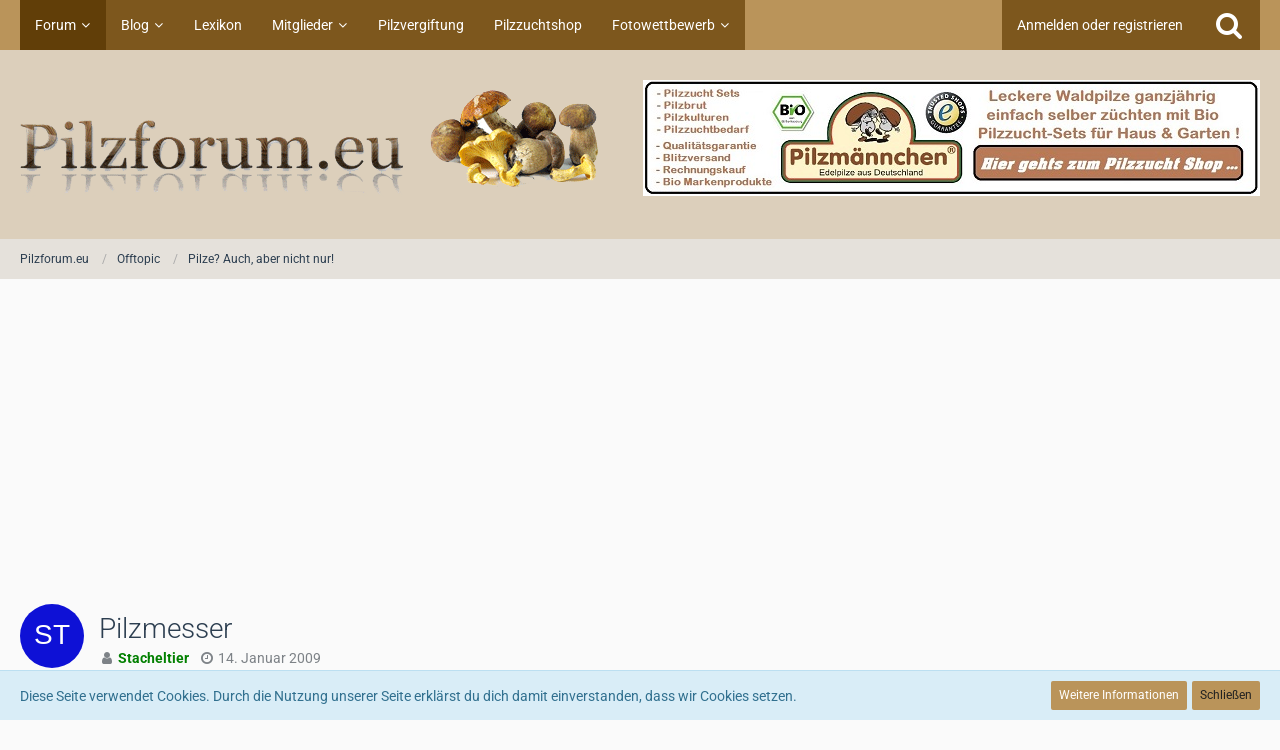

--- FILE ---
content_type: text/html; charset=UTF-8
request_url: https://www.pilzforum.eu/board/thread/3395-pilzmesser/
body_size: 17346
content:







<!DOCTYPE html>
<html dir="ltr" lang="de">

<head>
	<meta charset="utf-8">
		
	<title>Pilzmesser  - Pilze? Auch, aber nicht nur! - Pilzforum.eu</title>
	
	<meta name="viewport" content="width=device-width, initial-scale=1">
<meta name="format-detection" content="telephone=no">
<meta name="description" content="Da mein Vater gerne &quot;in die Schwammerl&quot; geht, soll er zum Geburtstag ein Pilzmesser mit Bürste bekommen - ist zwar nicht unbedingt notwendig, aber - vielleicht wird er dann erfolgreicher  ;)  Habt ihr eins? Welches? Wo kann ich&#039;s am besten kaufen -wo in…">
<meta property="og:site_name" content="Pilzforum.eu">
<meta property="og:title" content="Pilzmesser - Pilzforum.eu">
<meta property="og:url" content="https://www.pilzforum.eu/board/thread/3395-pilzmesser/">
<meta property="og:type" content="article">
<meta property="og:description" content="Da mein Vater gerne &quot;in die Schwammerl&quot; geht, soll er zum Geburtstag ein Pilzmesser mit Bürste bekommen - ist zwar nicht unbedingt notwendig, aber - vielleicht wird er dann erfolgreicher  ;)  Habt ihr eins? Welches? Wo kann ich&#039;s am besten kaufen -wo in…">

<!-- Stylesheets -->
<link rel="stylesheet" type="text/css" href="https://www.pilzforum.eu/style/style-10.css?m=1758025476"><link rel="preload" href="https://www.pilzforum.eu/font/families/Roboto/Roboto%5Bwdth%2Cwght%5D.woff2?v=1646979390" as="font" crossorigin><link rel="preload" href="https://www.pilzforum.eu/font/fontawesome-webfont.woff2?v=4.7.0" as="font" crossorigin type="font/woff2">


<script>
	var SID_ARG_2ND	= '';
	var WCF_PATH = 'https://www.pilzforum.eu/';
	var WSC_API_URL = 'https://www.pilzforum.eu/board/';
	
	var LANGUAGE_ID = 1;
	var LANGUAGE_USE_INFORMAL_VARIANT = true;
	var TIME_NOW = 1763858616;
	var LAST_UPDATE_TIME = 1757996926;
	var URL_LEGACY_MODE = false;
	var ENABLE_DEBUG_MODE = false;
	var ENABLE_PRODUCTION_DEBUG_MODE = true;
	var ENABLE_DEVELOPER_TOOLS = false;
	var WSC_API_VERSION = 2019;
	var PAGE_TITLE = 'Pilzforum.eu';
	
	var REACTION_TYPES = {"1":{"title":"Gef\u00e4llt mir","renderedIcon":"<img\n\tsrc=\"https:\/\/www.pilzforum.eu\/images\/reaction\/1-thumpsup.png\"\n\talt=\"Gef\u00e4llt mir\"\n\tclass=\"reactionType\"\n\tdata-reaction-type-id=\"1\"\n>","iconPath":"https:\/\/www.pilzforum.eu\/images\/reaction\/1-thumpsup.png","showOrder":1,"reactionTypeID":1,"isAssignable":1},"2":{"title":"Danke","renderedIcon":"<img\n\tsrc=\"https:\/\/www.pilzforum.eu\/images\/reaction\/thanks.svg\"\n\talt=\"Danke\"\n\tclass=\"reactionType\"\n\tdata-reaction-type-id=\"2\"\n>","iconPath":"https:\/\/www.pilzforum.eu\/images\/reaction\/thanks.svg","showOrder":2,"reactionTypeID":2,"isAssignable":1},"3":{"title":"Haha","renderedIcon":"<img\n\tsrc=\"https:\/\/www.pilzforum.eu\/images\/reaction\/haha.svg\"\n\talt=\"Haha\"\n\tclass=\"reactionType\"\n\tdata-reaction-type-id=\"3\"\n>","iconPath":"https:\/\/www.pilzforum.eu\/images\/reaction\/haha.svg","showOrder":3,"reactionTypeID":3,"isAssignable":1},"4":{"title":"Verwirrend","renderedIcon":"<img\n\tsrc=\"https:\/\/www.pilzforum.eu\/images\/reaction\/confused.svg\"\n\talt=\"Verwirrend\"\n\tclass=\"reactionType\"\n\tdata-reaction-type-id=\"4\"\n>","iconPath":"https:\/\/www.pilzforum.eu\/images\/reaction\/confused.svg","showOrder":4,"reactionTypeID":4,"isAssignable":1},"5":{"title":"Traurig","renderedIcon":"<img\n\tsrc=\"https:\/\/www.pilzforum.eu\/images\/reaction\/sad.svg\"\n\talt=\"Traurig\"\n\tclass=\"reactionType\"\n\tdata-reaction-type-id=\"5\"\n>","iconPath":"https:\/\/www.pilzforum.eu\/images\/reaction\/sad.svg","showOrder":5,"reactionTypeID":5,"isAssignable":1}};
	
	</script>

<script src="https://www.pilzforum.eu/js/WoltLabSuite.Core.tiny.min.js?v=1757996926"></script>
<script>
requirejs.config({
	baseUrl: 'https://www.pilzforum.eu/js',
	urlArgs: 't=1757996926'
		, paths: {
		'Bastelstu.be/core': 'Bastelstu.be/core/library.min',
	}
	
});

window.addEventListener('pageshow', function(event) {
	if (event.persisted) {
		window.location.reload();
	}
});

</script>
<!-- __scFaviconsJS.tpl -->
<!-- /__scFaviconsJS.tpl --><script src="https://www.pilzforum.eu/js/WoltLabSuite.Forum.tiny.min.js?v=1757996926"></script>
<noscript>
	<style>
		.jsOnly {
			display: none !important;
		}
		
		.noJsOnly {
			display: block !important;
		}
	</style>
</noscript>

<script type="application/ld+json">
{
"@context": "http://schema.org",
"@type": "WebSite",
"url": "https:\/\/www.pilzforum.eu\/board\/",
"potentialAction": {
"@type": "SearchAction",
"target": "https:\/\/www.pilzforum.eu\/search\/?q={search_term_string}",
"query-input": "required name=search_term_string"
}
}
</script>

<script>;(function () {
	var noop = function () { return false }

	if (!window.be) window.be = { }
	if (!window.be.bastelstu) window.be.bastelstu = { }
	if (!window.be.bastelstu.wcf) window.be.bastelstu.wcf = { }
	if (!window.be.bastelstu.wcf.push) {
		var legacy = { init: noop
		             , onConnect: noop
		             , onDisconnect: noop
		             , onMessage: noop
		             }
		window.be.bastelstu.wcf.push = legacy
	}
})();</script>
<script src="https://www.pilzforum.eu/js/DarkwoodDesign.Timeline.min.js?v=1757996926"></script>

<!-- Icons -->
<link rel="apple-touch-icon" sizes="180x180" href="https://www.pilzforum.eu/images/style-10/apple-touch-icon.png">
<link rel="manifest" href="https://www.pilzforum.eu/images/style-10/manifest.json">
<link rel="shortcut icon" href="https://www.pilzforum.eu/images/style-10/favicon.ico">
<meta name="msapplication-config" content="https://www.pilzforum.eu/images/style-10/browserconfig.xml">
<meta name="theme-color" content="#dccfbb">

<link rel="canonical" href="https://www.pilzforum.eu/board/thread/3395-pilzmesser/">
		
					
	
			<script type="application/ld+json">
			{
				"@context": "http://schema.org",
				"@type": "DiscussionForumPosting",
				"@id": "https:\/\/www.pilzforum.eu\/board\/thread\/3395-pilzmesser\/",
				"mainEntityOfPage": "https:\/\/www.pilzforum.eu\/board\/thread\/3395-pilzmesser\/",
				"headline": "Pilzmesser",
				"articleBody": "Da mein Vater gerne \"in die Schwammerl\" geht, soll er zum Geburtstag ein Pilzmesser mit B\u00fcrste bekommen - ist zwar nicht unbedingt notwendig, aber - vielleicht wird er dann erfolgreicher  ;)  Habt ihr eins? Welches? Wo kann ich's am besten kaufen -wo in M\u00fcnchen oder Wien?(Preis sollte aber die 20\u20ac m\u00f6glichst nicht \u00fcbersteigen) - oder bleibt nur das Internet-Shopping (mach ich aber irgendwie nicht so gerne)? Merci!",
				"articleSection": "Pilze? Auch, aber nicht nur!",
				"datePublished": "2009-01-14T22:01:24+01:00",
				"dateModified": "2009-01-14T22:01:24+01:00",
				"author": {
					"@type": "Person",
					"name": "Stacheltier"				},
				"image": "https:\/\/www.pilzforum.eu\/images\/style-10\/pageLogo.png",
				"interactionStatistic": {
					"@type": "InteractionCounter",
					"interactionType": "https://schema.org/ReplyAction",
					"userInteractionCount": 8				},
				"publisher": {
					"@type": "Organization",
					"name": "Pilzforum.eu",
					"logo": {
						"@type": "ImageObject",
						"url": "https:\/\/www.pilzforum.eu\/images\/style-10\/pageLogo.png",
						"width": 578,
						"height": 109					}
				}
			}
		</script>
		</head>

<body id="tpl_wbb_thread"
	itemscope itemtype="http://schema.org/WebPage" itemid="https://www.pilzforum.eu/board/thread/3395-pilzmesser/"	data-template="thread" data-application="wbb" data-page-id="49" data-page-identifier="com.woltlab.wbb.Thread"	data-board-id="122" data-thread-id="3395"	class="">

<span id="top"></span>

<div id="pageContainer" class="pageContainer">
	
	
	<div id="pageHeaderContainer" class="pageHeaderContainer">
	<header id="pageHeader" class="pageHeader">
		<div id="pageHeaderPanel" class="pageHeaderPanel">
			<div class="layoutBoundary">
				<div class="box mainMenu" data-box-identifier="com.woltlab.wcf.MainMenu">
			
		
	<div class="boxContent">
		<nav aria-label="Hauptmenü">
	<ol class="boxMenu">
		
		
					<li class="active boxMenuHasChildren" data-identifier="com.woltlab.wbb.BoardList">
				<a href="https://www.pilzforum.eu/board/" class="boxMenuLink" aria-current="page">
					<span class="boxMenuLinkTitle">Forum</span>
									</a>
				
				<ol class="boxMenuDepth1">				
									<li class="" data-identifier="com.woltlab.wbb.UnresolvedThreadList">
				<a href="https://www.pilzforum.eu/board/unresolved-thread-list/" class="boxMenuLink">
					<span class="boxMenuLinkTitle">Unerledigte Themen</span>
									</a>
				
				</li>				
									<li class="" data-identifier="dnd.statistics.menu">
				<a href="https://www.pilzforum.eu/statistics/" class="boxMenuLink">
					<span class="boxMenuLinkTitle">Statistik</span>
									</a>
				
				</li>				
									</ol></li>									<li class=" boxMenuHasChildren" data-identifier="com.woltlab.blog.BlogList">
				<a href="https://www.pilzforum.eu/blog/" class="boxMenuLink">
					<span class="boxMenuLinkTitle">Blog</span>
									</a>
				
				<ol class="boxMenuDepth1">				
									<li class="" data-identifier="com.woltlab.blog.EntryList">
				<a href="https://www.pilzforum.eu/blog/entry-list/" class="boxMenuLink">
					<span class="boxMenuLinkTitle">Artikel</span>
									</a>
				
				</li>				
									</ol></li>									<li class="" data-identifier="com.viecode.lexicon.Lexicon">
				<a href="https://www.pilzforum.eu/lexicon/" class="boxMenuLink">
					<span class="boxMenuLinkTitle">Lexikon</span>
									</a>
				
				</li>				
									<li class=" boxMenuHasChildren" data-identifier="com.woltlab.wcf.MembersList">
				<a href="https://www.pilzforum.eu/members-list/" class="boxMenuLink">
					<span class="boxMenuLinkTitle">Mitglieder</span>
									</a>
				
				<ol class="boxMenuDepth1">				
									<li class="" data-identifier="com.woltlab.wcf.RecentActivityList">
				<a href="https://www.pilzforum.eu/recent-activity-list/" class="boxMenuLink">
					<span class="boxMenuLinkTitle">Letzte Aktivitäten</span>
									</a>
				
				</li>				
									<li class="" data-identifier="com.woltlab.wcf.UsersOnlineList">
				<a href="https://www.pilzforum.eu/users-online-list/" class="boxMenuLink">
					<span class="boxMenuLinkTitle">Benutzer online</span>
									</a>
				
				</li>				
									<li class="" data-identifier="com.woltlab.wcf.Team">
				<a href="https://www.pilzforum.eu/team/" class="boxMenuLink">
					<span class="boxMenuLinkTitle">Team</span>
									</a>
				
				</li>				
									<li class="" data-identifier="com.woltlab.wcf.UserSearch">
				<a href="https://www.pilzforum.eu/user-search/" class="boxMenuLink">
					<span class="boxMenuLinkTitle">Mitgliedersuche</span>
									</a>
				
				</li>				
									</ol></li>									<li class="" data-identifier="f17d8c32f963231099f847891486834c6c609ff3">
				<a href="https://www.pilzforum.eu/pilzvergiftung/" class="boxMenuLink">
					<span class="boxMenuLinkTitle">Pilzvergiftung</span>
									</a>
				
				</li>				
									<li class="" data-identifier="com.woltlab.wcf.generic32">
				<a href="https://www.pilzzuchtshop.eu/" target="_blank" rel="nofollow noopener noreferrer" class="boxMenuLink">
					<span class="boxMenuLinkTitle">Pilzzuchtshop</span>
									</a>
				
				</li>				
									<li class=" boxMenuHasChildren" data-identifier="d9248a9ddeedac4dd2d9663cb26e7c259dd532be">
				<a href="https://www.pilzforum.eu/pilze-fotowettbewerb/" class="boxMenuLink">
					<span class="boxMenuLinkTitle">Fotowettbewerb</span>
									</a>
				
				<ol class="boxMenuDepth1">				
									<li class="" data-identifier="com.woltlab.wcf.generic45">
				<a href="https://www.pilzforum.eu/fotowettbewerb---teilnahmebedingungen/" class="boxMenuLink">
					<span class="boxMenuLinkTitle">Teilnahmebedingungen</span>
									</a>
				
				</li>				
									<li class="" data-identifier="com.woltlab.wcf.generic66">
				<a href="https://www.pilzforum.eu/board/board/16-pilze-fotowettbewerb/" class="boxMenuLink">
					<span class="boxMenuLinkTitle">Aktueller Fotowettbewerb</span>
									</a>
				
				</li>				
									</ol></li>								
		
	</ol>
</nav>	</div>
</div>				
				<nav id="topMenu" class="userPanel">
			<a
			href="https://www.pilzforum.eu/login/?url=https%3A%2F%2Fwww.pilzforum.eu%2Fboard%2Fthread%2F3395-pilzmesser%2F"
			class="userPanelLoginLink jsTooltip"
			title="Anmelden oder registrieren"
			rel="nofollow"
		>
			<span class="icon icon32 fa-sign-in" aria-hidden="true"></span>
		</a>
		
	<ul class="userPanelItems">
								<li id="userLogin">
				<a
					class="loginLink"
					href="https://www.pilzforum.eu/login/?url=https%3A%2F%2Fwww.pilzforum.eu%2Fboard%2Fthread%2F3395-pilzmesser%2F"
					rel="nofollow"
				>Anmelden oder registrieren</a>
			</li>
				
								
							
		<!-- page search -->
		<li>
			<a href="https://www.pilzforum.eu/search/" id="userPanelSearchButton" class="jsTooltip" title="Suche"><span class="icon icon32 fa-search"></span> <span>Suche</span></a>
		</li>
	</ul>
</nav>
			</div>
		</div>
		
		<div id="pageHeaderFacade" class="pageHeaderFacade">
			<div class="layoutBoundary">
				<div id="pageHeaderLogo" class="pageHeaderLogo">
	<div class="wcfAdLocation wcfAdLocationLogo"><div><a target="_blank" href="https://www.pilzmaennchen.de/" title="Besuchen Sie unseren Pilzzucht Onlineshop">
	<img src="https://www.pilzforum.eu/images/pilzmaennchen-button-lang.jpg" alt="Pilzmänchen Shop"><p></p></a></div></div>	
	<a href="https://www.pilzforum.eu/board/" aria-label="Pilzforum.eu">
		<img src="https://www.pilzforum.eu/images/style-10/pageLogo.png" alt="" class="pageHeaderLogoLarge" height="109" width="578" loading="eager">
		<img src="https://www.pilzforum.eu/images/style-10/pageLogoMobile.png" alt="" class="pageHeaderLogoSmall" height="109" width="578" loading="eager">
		
		
	</a>
</div>
				
					

					
		
						
	
<a href="#" id="pageHeaderSearchMobile" class="pageHeaderSearchMobile" role="button" tabindex="0" aria-expanded="false" aria-label="Suche">
	<span class="icon icon32 fa-search" aria-hidden="true"></span>
</a>

<div id="pageHeaderSearch" class="pageHeaderSearch">
	<form method="post" action="https://www.pilzforum.eu/search/">
		<div id="pageHeaderSearchInputContainer" class="pageHeaderSearchInputContainer">
			<div class="pageHeaderSearchType dropdown">
				<a href="#" class="button dropdownToggle" id="pageHeaderSearchTypeSelect"><span class="pageHeaderSearchTypeLabel">Dieses Thema</span></a>
				<ul class="dropdownMenu">
					<li><a href="#" data-extended-link="https://www.pilzforum.eu/search/?extended=1" data-object-type="everywhere">Alles</a></li>
					<li class="dropdownDivider"></li>
					
											<li><a href="#" data-extended-link="https://www.pilzforum.eu/search/?extended=1&amp;type=com.woltlab.wbb.post" data-object-type="com.woltlab.wbb.post" data-parameters='{ "threadID": 3395 }'>Dieses Thema</a></li>		<li><a href="#" data-extended-link="https://www.pilzforum.eu/search/?extended=1&amp;type=com.woltlab.wbb.post" data-object-type="com.woltlab.wbb.post" data-parameters='{ "boardID": 122 }'>Dieses Forum</a></li>
						
						<li class="dropdownDivider"></li>
					
					
																													<li><a href="#" data-extended-link="https://www.pilzforum.eu/search/?type=com.woltlab.wcf.page&amp;extended=1" data-object-type="com.woltlab.wcf.page">Seiten</a></li>
																																			<li><a href="#" data-extended-link="https://www.pilzforum.eu/search/?type=com.woltlab.wbb.post&amp;extended=1" data-object-type="com.woltlab.wbb.post">Forum</a></li>
																								<li><a href="#" data-extended-link="https://www.pilzforum.eu/search/?type=com.woltlab.blog.entry&amp;extended=1" data-object-type="com.woltlab.blog.entry">Blog-Artikel</a></li>
																								<li><a href="#" data-extended-link="https://www.pilzforum.eu/search/?type=com.viecode.lexicon.entry&amp;extended=1" data-object-type="com.viecode.lexicon.entry">Lexikon-Eintrag</a></li>
																
					<li class="dropdownDivider"></li>
					<li><a class="pageHeaderSearchExtendedLink" href="https://www.pilzforum.eu/search/?extended=1">Erweiterte Suche</a></li>
				</ul>
			</div>
			
			<input type="search" name="q" id="pageHeaderSearchInput" class="pageHeaderSearchInput" placeholder="Suchbegriff eingeben" autocomplete="off" value="">
			
			<button class="pageHeaderSearchInputButton button" type="submit">
				<span class="icon icon16 fa-search pointer" title="Suche"></span>
			</button>
			
			<div id="pageHeaderSearchParameters"></div>
			
						<input type="hidden" name="findThreads" value="1">
				</div>
	</form>
</div>

	</div>
		</div>
	</header>
	
	
</div>
	
	
	
	
	
	<div class="pageNavigation">
	<div class="layoutBoundary">
			<nav class="breadcrumbs" aria-label="Verlaufsnavigation">
		<ol itemprop="breadcrumb" itemscope itemtype="http://schema.org/BreadcrumbList">
			<li title="Pilzforum.eu" itemprop="itemListElement" itemscope itemtype="http://schema.org/ListItem">
							<a href="https://www.pilzforum.eu/board/" itemprop="item"><span itemprop="name">Pilzforum.eu</span></a>
															<meta itemprop="position" content="1">
																					</li>
														
											<li title="Offtopic" itemprop="itemListElement" itemscope itemtype="http://schema.org/ListItem">
							<a href="https://www.pilzforum.eu/board/board/120-offtopic/" itemprop="item"><span itemprop="name">Offtopic</span></a>
															<meta itemprop="position" content="2">
																					</li>
														
											<li title="Pilze? Auch, aber nicht nur!" itemprop="itemListElement" itemscope itemtype="http://schema.org/ListItem">
							<a href="https://www.pilzforum.eu/board/board/122-pilze-auch-aber-nicht-nur/" itemprop="item"><span itemprop="name">Pilze? Auch, aber nicht nur!</span></a>
															<meta itemprop="position" content="3">
																					</li>
		</ol>
	</nav>
		
		
	</div>
</div>
	
	
	
	<section id="main" class="main" role="main">
		<div class="layoutBoundary">
			
			
			<div id="content" class="content">
				<div class="wcfAdLocation wcfAdLocationHeaderContent"><div><style type="text/css" scoped>
    .adsErsterPost { width: 320px; height: 100px; }
    @media (min-width:400px) { .adsErsterPost { width: 336px; height: 280px; } }
    @media (min-width:800px) { .adsErsterPost { width: 728px; height: 90px; } }
    </style>
    <script async src="//pagead2.googlesyndication.com/pagead/js/adsbygoogle.js"></script>
    <!-- Pilzforum - Werbung neben Logo -->
    <ins class="adsbygoogle adsErsterPost"
    style="display:inline-block"
    data-ad-client="ca-pub-5607419289582879"
    data-ad-slot="8220458740"
    data-ad-format="auto"></ins>
    <script>
    (adsbygoogle = window.adsbygoogle || []).push({})
    </script></div></div>				
																<header class="contentHeader messageGroupContentHeader wbbThread" data-thread-id="3395" data-is-closed="0" data-is-deleted="0" data-is-disabled="0" data-is-sticky="0" data-is-announcement="0" data-is-link="0">
		<div class="contentHeaderIcon">
			<img src="[data-uri]" width="64" height="64" alt="" class="userAvatarImage">
									
		</div>

		<div class="contentHeaderTitle">
			<h1 class="contentTitle">Pilzmesser</h1>
			<ul class="inlineList contentHeaderMetaData">
				

				

				<li>
					<span class="icon icon16 fa-user"></span>
					<a href="https://www.pilzforum.eu/user/1917-stacheltier/" data-object-id="1917" class="userLink"><font color="#028000"><b>Stacheltier</b></font></a>				</li>

				<li>
					<span class="icon icon16 fa-clock-o"></span>
					<a href="https://www.pilzforum.eu/board/thread/3395-pilzmesser/"><time datetime="2009-01-14T22:01:24+01:00" class="datetime" data-timestamp="1231966884" data-date="14. Januar 2009" data-time="22:01" data-offset="3600">14. Januar 2009</time></a>
				</li>

				
				
				
			</ul>
		</div>

		
	</header>
													
				
	<div class="userNotice">
			
		
		
					
	
	
	    <div class="threadTopInfo"><div class="marginTop"><p>Es gibt <strong>8</strong> Antworten in diesem Thema, welches <strong>8.868</strong> mal aufgerufen wurde. Der <a href="https://www.pilzforum.eu/board/thread/3395-pilzmesser/?action=lastPost" title="zum letzten Beitrag springen">letzte Beitrag</a> (<time datetime="2009-03-24T11:14:25+01:00" class="datetime" data-timestamp="1237889665" data-date="24. März 2009" data-time="11:14" data-offset="3600">24. März 2009</time>) ist von <a href="https://www.pilzforum.eu/user/983-locnar/" class="userLink" data-user-id="983">Locnar</a>.</div></div>
	</div>
				
				
				
				

				





	<div class="section">
		<ul
			class="wbbThreadPostList messageList jsClipboardContainer"
			data-is-last-page="true"
			data-last-post-time="1237889665"
			data-page-no="1"
			data-sort-order="ASC"
			data-type="com.woltlab.wbb.post"
		>
													
		


			
		
		
		
	
	
			<li
			id="post21237"
			class="
				anchorFixedHeader
				messageGroupStarter											"
		>
			<article class="wbbPost message messageSidebarOrientationLeft jsClipboardObject jsMessage userOnlineGroupMarking3"
				data-post-id="21237" data-can-edit="0" data-can-edit-inline="0"
				data-is-closed="0" data-is-deleted="0" data-is-disabled="0"
								data-object-id="21237" data-object-type="com.woltlab.wbb.likeablePost" data-user-id="1917"								itemid="https://www.pilzforum.eu/board/thread/3395-pilzmesser/?postID=21237#post21237"
			>
				
					 
		
<aside role="presentation" class="messageSidebar member">
	<div class="messageAuthor">
		
		
								
							<div class="userAvatar">
					<a href="https://www.pilzforum.eu/user/1917-stacheltier/" aria-hidden="true" tabindex="-1"><img src="[data-uri]" width="128" height="128" alt="" class="userAvatarImage"></a>					
									</div>
						
			<div class="messageAuthorContainer">
				<a href="https://www.pilzforum.eu/user/1917-stacheltier/" class="username userLink" data-object-id="1917">
					<span><font color="#028000"><b>Stacheltier</b></font></span>
				</a>
														
					
							</div>
			
												<div class="userTitle">
						<span class="badge userTitleBadge brown">Neu im Forum</span>
					</div>
				
				
							
						</div>
	
			
		
									<div class="userCredits">
					<dl class="plain dataList">
						<dt><a href="#" class="activityPointsDisplay jsTooltip" title="Punkte von Stacheltier anzeigen" data-user-id="1917">Punkte</a></dt>
								<dd>15</dd>
														
														
														
								<dt><a href="https://www.pilzforum.eu/board/user-post-list/1917-stacheltier/" title="Beiträge von Stacheltier" class="jsTooltip">Beiträge</a></dt>
	<dd>2</dd>
					</dl>
				</div>
			
				
		
	</aside>
				
				<div class="messageContent">
					<header class="messageHeader">
						<div class="messageHeaderBox">
							<ul class="messageHeaderMetaData">
								<li><a href="https://www.pilzforum.eu/board/thread/3395-pilzmesser/?postID=21237#post21237" class="permalink messagePublicationTime"><time datetime="2009-01-14T22:01:24+01:00" class="datetime" data-timestamp="1231966884" data-date="14. Januar 2009" data-time="22:01" data-offset="3600">14. Januar 2009</time></a></li>
								
								
							</ul>
							
							<ul class="messageStatus">
																																																
								
							</ul>
						</div>
						
						<ul class="messageQuickOptions">
															
														
															<li>
									<a href="https://www.pilzforum.eu/board/thread/3395-pilzmesser/?postID=21237#post21237" class="jsTooltip wsShareButton" title="Teilen" data-link-title="Pilzmesser">#1</a>
								</li>
														
														
							
						</ul>
						
						
					</header>
					
					<div class="messageBody">
												
												
						
						
						<div class="messageText">
																													
							<p>Da mein Vater gerne "in die Schwammerl" geht, soll er zum Geburtstag ein Pilzmesser mit Bürste bekommen - ist zwar nicht unbedingt notwendig, aber - vielleicht wird er dann erfolgreicher <img src="https://www.pilzforum.eu/images/smilies/smiley3.png" alt=";)" title="wink" class="smiley" srcset="https://www.pilzforum.eu/images/smilies/smiley3@2x.png 2x" height="23" width="23" loading="eager"> Habt ihr eins? Welches? Wo kann ich's am besten kaufen -wo in München oder Wien?(Preis sollte aber die 20€ möglichst nicht übersteigen) - oder bleibt nur das Internet-Shopping (mach ich aber irgendwie nicht so gerne)? Merci!</p>						</div>
						
						
					</div>
					
					<footer class="messageFooter">
												
												
						
						
						<div class="messageFooterNotes">
														
														
														
														
							
						</div>
						
						<div class="messageFooterGroup">
							
															        	<a href="#" class="reactionSummaryList jsOnly jsTooltip" data-object-type="com.woltlab.wbb.likeablePost" data-object-id="21237" title="Reaktionen auflisten" style="display: none;">
			</a>
							
							<ul class="messageFooterButtonsExtra buttonList smallButtons jsMobileNavigationExtra">
																<li class="jsReportPost jsOnly" data-object-id="21237"><a href="#" title="Inhalt melden" class="button jsTooltip"><span class="icon icon16 fa-exclamation-triangle"></span> <span class="invisible">Inhalt melden</span></a></li>																								
							</ul>
							
							<ul class="messageFooterButtons buttonList smallButtons jsMobileNavigation">
																																								
							</ul>
						</div>

						
					</footer>
				</div>
			</article>
		</li>
		
	
	
						
				
					
							
		
		
		
	
	
			<li
			id="post21238"
			class="
				anchorFixedHeader
															"
		>
			<article class="wbbPost message messageSidebarOrientationLeft jsClipboardObject jsMessage"
				data-post-id="21238" data-can-edit="0" data-can-edit-inline="0"
				data-is-closed="0" data-is-deleted="0" data-is-disabled="0"
								data-object-id="21238" data-object-type="com.woltlab.wbb.likeablePost" data-user-id=""								itemid="https://www.pilzforum.eu/board/thread/3395-pilzmesser/?postID=21238#post21238"
			>
				
				
<aside role="presentation" class="messageSidebar guest">
	<div class="messageAuthor">
		
		
					<div class="userAvatar">
				<span><img src="[data-uri]" width="128" height="128" alt="" class="userAvatarImage"></span>
			</div>
			
			<div class="messageAuthorContainer">
									<span class="username">zuehli</span>
								
				
			</div>
			
			<div class="userTitle">
				<span class="badge">Gast</span>
			</div>
			</div>
	
			
		
				
		
	</aside>
				
				<div class="messageContent">
					<header class="messageHeader">
						<div class="messageHeaderBox">
							<ul class="messageHeaderMetaData">
								<li><a href="https://www.pilzforum.eu/board/thread/3395-pilzmesser/?postID=21238#post21238" class="permalink messagePublicationTime"><time datetime="2009-01-14T22:10:56+01:00" class="datetime" data-timestamp="1231967456" data-date="14. Januar 2009" data-time="22:10" data-offset="3600">14. Januar 2009</time></a></li>
								
								
							</ul>
							
							<ul class="messageStatus">
																																																
								
							</ul>
						</div>
						
						<ul class="messageQuickOptions">
															
														
															<li>
									<a href="https://www.pilzforum.eu/board/thread/3395-pilzmesser/?postID=21238#post21238" class="jsTooltip wsShareButton" title="Teilen" data-link-title="RE: Pilzmesser">#2</a>
								</li>
														
														
							
						</ul>
						
						
					</header>
					
					<div class="messageBody">
												
												
						
						
						<div class="messageText">
														
							<p>Hallo,</p><p><br></p><p>wenn Du es in der Stadt kaufen willst, solltest Du Dich nach einem Messer-Laden umschauen.<br>Ansonsten gibts auch eine Kombi <a href="http://www.amazon.de/Pilze-sammeln-wichtigsten-Speisepilze-Doppelg%C3%A4nger/dp/3809418668/ref=sr_1_31?ie=UTF8&amp;s=books&amp;qid=1231967064&amp;sr=8-31" class="externalURL" target="_blank" rel="nofollow noopener noreferrer ugc">Pilzbuch und -Messer</a>, das dürfte in der einen oder anderen Buchhandlung (z.B. Weltbild) herumliegen. Der Preis verspricht allerdings nicht die hochwertigste Qualität, aber man kann damit umgehen.</p><p><br></p><p>Gruß Harald</p>						</div>
						
						
					</div>
					
					<footer class="messageFooter">
												
												
						
						
						<div class="messageFooterNotes">
														
														
														
														
							
						</div>
						
						<div class="messageFooterGroup">
							
															        	<a href="#" class="reactionSummaryList jsOnly jsTooltip" data-object-type="com.woltlab.wbb.likeablePost" data-object-id="21238" title="Reaktionen auflisten" style="display: none;">
			</a>
							
							<ul class="messageFooterButtonsExtra buttonList smallButtons jsMobileNavigationExtra">
																<li class="jsReportPost jsOnly" data-object-id="21238"><a href="#" title="Inhalt melden" class="button jsTooltip"><span class="icon icon16 fa-exclamation-triangle"></span> <span class="invisible">Inhalt melden</span></a></li>																								
							</ul>
							
							<ul class="messageFooterButtons buttonList smallButtons jsMobileNavigation">
																																								
							</ul>
						</div>

						
					</footer>
				</div>
			</article>
		</li>
		
	
	
										
						
						
						
							
					
							
		
		
		
	
	
			<li
			id="post21239"
			class="
				anchorFixedHeader
															"
		>
			<article class="wbbPost message messageSidebarOrientationLeft jsClipboardObject jsMessage userOnlineGroupMarking3"
				data-post-id="21239" data-can-edit="0" data-can-edit-inline="0"
				data-is-closed="0" data-is-deleted="0" data-is-disabled="0"
								data-object-id="21239" data-object-type="com.woltlab.wbb.likeablePost" data-user-id="110"								itemid="https://www.pilzforum.eu/board/thread/3395-pilzmesser/?postID=21239#post21239"
			>
				
				
<aside role="presentation" class="messageSidebar member">
	<div class="messageAuthor">
		
		
								
							<div class="userAvatar">
					<a href="https://www.pilzforum.eu/user/110-andreas/" aria-hidden="true" tabindex="-1"><img src="https://www.pilzforum.eu/images/avatars/f0/12-f0ecc72421eaebc6f31f2c93e7d4eca9517bee8d.webp" width="128" height="128" alt="" class="userAvatarImage" loading="lazy"></a>					
									</div>
						
			<div class="messageAuthorContainer">
				<a href="https://www.pilzforum.eu/user/110-andreas/" class="username userLink" data-object-id="110">
					<span><font color="#028000"><b>Andreas</b></font></span>
				</a>
														
					
							</div>
			
												<div class="userTitle">
						<span class="badge userTitleBadge brown">Raritätenjäger</span>
					</div>
				
				
							
						</div>
	
			
		
									<div class="userCredits">
					<dl class="plain dataList">
						<dt><a href="https://www.pilzforum.eu/user/110-andreas/#likes" class="jsTooltip" title="Erhaltene Reaktionen von Andreas">Reaktionen</a></dt>
								<dd>140</dd>
														
															<dt><a href="#" class="activityPointsDisplay jsTooltip" title="Punkte von Andreas anzeigen" data-user-id="110">Punkte</a></dt>
								<dd>35.645</dd>
														
														
														
								<dt><a href="https://www.pilzforum.eu/board/user-post-list/110-andreas/" title="Beiträge von Andreas" class="jsTooltip">Beiträge</a></dt>
	<dd>6.175</dd>
							
																																																															<dt>Wohnort</dt>
											<dd>Graal-Müritz</dd>
																																																																																				<dt>PSV</dt>
											<dd>-keine Angabe-</dd>
																																																																			<dt>Pilz-Coach</dt>
											<dd>-keine Angabe-</dd>
					</dl>
				</div>
			
				
		
	</aside>
				
				<div class="messageContent">
					<header class="messageHeader">
						<div class="messageHeaderBox">
							<ul class="messageHeaderMetaData">
								<li><a href="https://www.pilzforum.eu/board/thread/3395-pilzmesser/?postID=21239#post21239" class="permalink messagePublicationTime"><time datetime="2009-01-15T08:51:21+01:00" class="datetime" data-timestamp="1232005881" data-date="15. Januar 2009" data-time="08:51" data-offset="3600">15. Januar 2009</time></a></li>
								
								
							</ul>
							
							<ul class="messageStatus">
																																																
								
							</ul>
						</div>
						
						<ul class="messageQuickOptions">
															
														
															<li>
									<a href="https://www.pilzforum.eu/board/thread/3395-pilzmesser/?postID=21239#post21239" class="jsTooltip wsShareButton" title="Teilen" data-link-title="RE: Pilzmesser">#3</a>
								</li>
														
														
							
						</ul>
						
						
					</header>
					
					<div class="messageBody">
												
												
						
						
						<div class="messageText">
														
							<p>Hallo Stacheltier, herzlich willkommen im Forum <img src="https://www.pilzforum.eu/images/smilies/smiley3.png" alt=";)" title="wink" class="smiley" srcset="https://www.pilzforum.eu/images/smilies/smiley3@2x.png 2x" height="23" width="23" loading="eager"></p><p><br></p><p>Bei unserem Partner <a href="http://www.messerdepot.de" class="externalURL" target="_blank" rel="nofollow noopener noreferrer ugc">MDK Messershop - Exclusive Messer - Handmade - Custom Kydex Hersteller</a> gibt es auch ein spezielles Pilzmesser (mit Bürste)</p><p><br></p><p>-&gt; <a href="http://www.messerdepot.de/product_info.php/products_id/269" class="externalURL" target="_blank" rel="nofollow noopener noreferrer ugc">MESSERDEPOT</a></p><p><br></p><p>schöne Grüße,<br>Andreas</p>						</div>
						
						
					</div>
					
					<footer class="messageFooter">
												
												
						
						
						<div class="messageFooterNotes">
															<p class="messageFooterNote wbbPostEditNote">Einmal editiert, zuletzt von <a href="https://www.pilzforum.eu/user/110-andreas/" class="userLink" data-object-id="110">Andreas</a> (<time datetime="2009-01-15T08:55:30+01:00" class="datetime" data-timestamp="1232006130" data-date="15. Januar 2009" data-time="08:55" data-offset="3600">15. Januar 2009</time>)</p>
														
														
														
														
							
						</div>
						
						<div class="messageFooterGroup">
							
															        	<a href="#" class="reactionSummaryList jsOnly jsTooltip" data-object-type="com.woltlab.wbb.likeablePost" data-object-id="21239" title="Reaktionen auflisten" style="display: none;">
			</a>
							
							<ul class="messageFooterButtonsExtra buttonList smallButtons jsMobileNavigationExtra">
																<li class="jsReportPost jsOnly" data-object-id="21239"><a href="#" title="Inhalt melden" class="button jsTooltip"><span class="icon icon16 fa-exclamation-triangle"></span> <span class="invisible">Inhalt melden</span></a></li>																								
							</ul>
							
							<ul class="messageFooterButtons buttonList smallButtons jsMobileNavigation">
																																								
							</ul>
						</div>

						
					</footer>
				</div>
			</article>
		</li>
		
	
	
									
							
						
						
							
					
							
		
		
		
	
	
			<li
			id="post21246"
			class="
				anchorFixedHeader
															"
		>
			<article class="wbbPost message messageSidebarOrientationLeft jsClipboardObject jsMessage userOnlineGroupMarking3"
				data-post-id="21246" data-can-edit="0" data-can-edit-inline="0"
				data-is-closed="0" data-is-deleted="0" data-is-disabled="0"
								data-object-id="21246" data-object-type="com.woltlab.wbb.likeablePost" data-user-id="946"								itemid="https://www.pilzforum.eu/board/thread/3395-pilzmesser/?postID=21246#post21246"
			>
				
				
<aside role="presentation" class="messageSidebar member">
	<div class="messageAuthor">
		
		
								
							<div class="userAvatar">
					<a href="https://www.pilzforum.eu/user/946-hoennetaler/" aria-hidden="true" tabindex="-1"><img src="https://www.pilzforum.eu/images/avatars/91/72-91f7a9a03cb50a041fc08e465e0da79884a2b014.webp" width="128" height="128" alt="" class="userAvatarImage" loading="lazy"></a>					
									</div>
						
			<div class="messageAuthorContainer">
				<a href="https://www.pilzforum.eu/user/946-hoennetaler/" class="username userLink" data-object-id="946">
					<span><font color="#028000"><b>hoennetaler</b></font></span>
				</a>
														
					
							</div>
			
												<div class="userTitle">
						<span class="badge userTitleBadge brown">Member</span>
					</div>
				
				
							
						</div>
	
			
		
									<div class="userCredits">
					<dl class="plain dataList">
						<dt><a href="https://www.pilzforum.eu/user/946-hoennetaler/#likes" class="jsTooltip" title="Erhaltene Reaktionen von hoennetaler">Reaktionen</a></dt>
								<dd>22</dd>
														
															<dt><a href="#" class="activityPointsDisplay jsTooltip" title="Punkte von hoennetaler anzeigen" data-user-id="946">Punkte</a></dt>
								<dd>2.842</dd>
														
														
														
								<dt><a href="https://www.pilzforum.eu/board/user-post-list/946-hoennetaler/" title="Beiträge von hoennetaler" class="jsTooltip">Beiträge</a></dt>
	<dd>518</dd>
							
																																																																																																	<dt>PSV</dt>
											<dd>-keine Angabe-</dd>
																																																																			<dt>Pilz-Coach</dt>
											<dd>-keine Angabe-</dd>
					</dl>
				</div>
			
				
		
	</aside>
				
				<div class="messageContent">
					<header class="messageHeader">
						<div class="messageHeaderBox">
							<ul class="messageHeaderMetaData">
								<li><a href="https://www.pilzforum.eu/board/thread/3395-pilzmesser/?postID=21246#post21246" class="permalink messagePublicationTime"><time datetime="2009-01-16T10:13:57+01:00" class="datetime" data-timestamp="1232097237" data-date="16. Januar 2009" data-time="10:13" data-offset="3600">16. Januar 2009</time></a></li>
								
								
							</ul>
							
							<ul class="messageStatus">
																																																
								
							</ul>
						</div>
						
						<ul class="messageQuickOptions">
															
														
															<li>
									<a href="https://www.pilzforum.eu/board/thread/3395-pilzmesser/?postID=21246#post21246" class="jsTooltip wsShareButton" title="Teilen" data-link-title="RE: Pilzmesser">#4</a>
								</li>
														
														
							
						</ul>
						
						
					</header>
					
					<div class="messageBody">
												
												
						
						
						<div class="messageText">
														
							<p>Hallo!</p><p><br></p><p>Von Harald's Tipp würde ich die Finger lassen! Das Messer ist stumpf, die Klinge viel zu dick! Habe so ein Set mal bei Ebay für ein paar Euro ersteigert.</p><p><br></p><p>Eine ähnliche Klinge scheint das von Andreas vorgeschlagene Messer zu haben. Auch da wäre ich vorsichtig.</p><p><br></p><p>Ich habe das:  <a href="http://www.messerdepot.de/product_info.php/products_id/207" class="externalURL" target="_blank" rel="nofollow noopener noreferrer ugc">MESSERDEPOT</a><br>Die Klinge ist ziemlich dünn geschmiedet und ausreichend scharf. Leider derzeit nicht lieferbar. (bei Ebay allerdings zu bekommen)<br>Alternativ würde ich ein Pilzmesser von Opinel kaufen. Bekommt man auch beim Messerdepot. Sollte aber auch in größeren Städten in einem entsprechenden Laden zu bekommen sein.</p><p><br></p><p>Gruß<br>Jürgen</p><p><br></p><p>edit: Ein Geschäft in München habe ich ergoogelt: <a href="http://www.w-kern.de/messer.html" class="externalURL" target="_blank" rel="nofollow noopener noreferrer ugc">messer.html</a></p>						</div>
						
						
					</div>
					
					<footer class="messageFooter">
												
												
						
						
						<div class="messageFooterNotes">
															<p class="messageFooterNote wbbPostEditNote">Einmal editiert, zuletzt von <a href="https://www.pilzforum.eu/user/946-hoennetaler/" class="userLink" data-object-id="946">hoennetaler</a> (<time datetime="2009-01-16T10:29:38+01:00" class="datetime" data-timestamp="1232098178" data-date="16. Januar 2009" data-time="10:29" data-offset="3600">16. Januar 2009</time>)</p>
														
														
														
														
							
						</div>
						
						<div class="messageFooterGroup">
							
															        	<a href="#" class="reactionSummaryList jsOnly jsTooltip" data-object-type="com.woltlab.wbb.likeablePost" data-object-id="21246" title="Reaktionen auflisten" style="display: none;">
			</a>
							
							<ul class="messageFooterButtonsExtra buttonList smallButtons jsMobileNavigationExtra">
																<li class="jsReportPost jsOnly" data-object-id="21246"><a href="#" title="Inhalt melden" class="button jsTooltip"><span class="icon icon16 fa-exclamation-triangle"></span> <span class="invisible">Inhalt melden</span></a></li>																								
							</ul>
							
							<ul class="messageFooterButtons buttonList smallButtons jsMobileNavigation">
																																								
							</ul>
						</div>

						
					</footer>
				</div>
			</article>
		</li>
		
	
	
										
						
						
						
							
					
							
		
		
		
	
	
			<li
			id="post21247"
			class="
				anchorFixedHeader
															"
		>
			<article class="wbbPost message messageSidebarOrientationLeft jsClipboardObject jsMessage userOnlineGroupMarking3"
				data-post-id="21247" data-can-edit="0" data-can-edit-inline="0"
				data-is-closed="0" data-is-deleted="0" data-is-disabled="0"
								data-object-id="21247" data-object-type="com.woltlab.wbb.likeablePost" data-user-id="88"								itemid="https://www.pilzforum.eu/board/thread/3395-pilzmesser/?postID=21247#post21247"
			>
				
				
<aside role="presentation" class="messageSidebar member">
	<div class="messageAuthor">
		
		
								
							<div class="userAvatar">
					<a href="https://www.pilzforum.eu/user/88-emmess2006/" aria-hidden="true" tabindex="-1"><img src="https://www.pilzforum.eu/images/avatars/fd/11-fd9d2bbb85bb5ab9e350ce40c9f8b7495cef5eaa.webp" width="128" height="128" alt="" class="userAvatarImage" loading="lazy"></a>					
									</div>
						
			<div class="messageAuthorContainer">
				<a href="https://www.pilzforum.eu/user/88-emmess2006/" class="username userLink" data-object-id="88">
					<span><font color="#028000"><b>emmess2006</b></font></span>
				</a>
														
					
							</div>
			
												<div class="userTitle">
						<span class="badge userTitleBadge brown">Member</span>
					</div>
				
				
							
						</div>
	
			
		
									<div class="userCredits">
					<dl class="plain dataList">
						<dt><a href="https://www.pilzforum.eu/user/88-emmess2006/#likes" class="jsTooltip" title="Erhaltene Reaktionen von emmess2006">Reaktionen</a></dt>
								<dd>1</dd>
														
															<dt><a href="#" class="activityPointsDisplay jsTooltip" title="Punkte von emmess2006 anzeigen" data-user-id="88">Punkte</a></dt>
								<dd>6.616</dd>
														
														
														
								<dt><a href="https://www.pilzforum.eu/board/user-post-list/88-emmess2006/" title="Beiträge von emmess2006" class="jsTooltip">Beiträge</a></dt>
	<dd>1.215</dd>
							
																																																															<dt>Wohnort</dt>
											<dd>Salzgitter</dd>
																																																																																				<dt>PSV</dt>
											<dd>Nein</dd>
																																																																			<dt>Pilz-Coach</dt>
											<dd>Nein</dd>
					</dl>
				</div>
			
				
		
	</aside>
				
				<div class="messageContent">
					<header class="messageHeader">
						<div class="messageHeaderBox">
							<ul class="messageHeaderMetaData">
								<li><a href="https://www.pilzforum.eu/board/thread/3395-pilzmesser/?postID=21247#post21247" class="permalink messagePublicationTime"><time datetime="2009-01-16T10:58:57+01:00" class="datetime" data-timestamp="1232099937" data-date="16. Januar 2009" data-time="10:58" data-offset="3600">16. Januar 2009</time></a></li>
								
								
							</ul>
							
							<ul class="messageStatus">
																																																
								
							</ul>
						</div>
						
						<ul class="messageQuickOptions">
															
														
															<li>
									<a href="https://www.pilzforum.eu/board/thread/3395-pilzmesser/?postID=21247#post21247" class="jsTooltip wsShareButton" title="Teilen" data-link-title="RE: Pilzmesser">#5</a>
								</li>
														
														
							
						</ul>
						
						
					</header>
					
					<div class="messageBody">
												
												
						
						
						<div class="messageText">
														
							<blockquote class="quoteBox collapsibleBbcode jsCollapsibleBbcode quoteBoxSimple" cite="https://www.newboard.pilzforum.eu/board/index.php?thread/&amp;postID=21246#post21246">
	<div class="quoteBoxIcon">
					<span class="quoteBoxQuoteSymbol"></span>
			</div>
	
	<div class="quoteBoxTitle">
		<span class="quoteBoxTitle">
												<a href="https://www.newboard.pilzforum.eu/board/index.php?thread/&amp;postID=21246#post21246" class="externalURL" target="_blank" rel="nofollow noopener noreferrer ugc">Zitat von hoennetaler</a>
									</span>
	</div>
	
	<div class="quoteBoxContent">
		<p>Eine ähnliche Klinge scheint das von Andreas vorgeschlagene Messer zu haben. Auch da wäre ich vorsichtig.</p>
	</div>
	
	</blockquote><p><br></p><p>Hi Stacheltier,</p><p><br></p><p>bei dem von Andreas vorgeschlagenem Messer von Linder brauchst du meines Erachtens nicht vorsichtig sein. Ich benutze es selbst und habe den Kauf nie bereut. Das Messer ist scharf wie die Hölle (ich habe noch nie gehört, dass jemand stumpfe Messer verkauft, es sei denn, sie sind gebraucht) und die konkave Messerschneide leistet vor allem bei Pilzen mit dickbauchigen Stielen hervorragende Dienste. Die Rückseite der Klinge ist geriffelt und damit kann man sehr gut groben Schmutz entfernen, der Pinsel erledigt die Feinarbeit. Das Messer läßt sich sehr gut nachschleifen.</p><p><br></p><p>Lieber Gruß,<br>Meinhard</p>						</div>
						
						
					</div>
					
					<footer class="messageFooter">
												
													<div class="messageSignature">
								<div><p><em><span style="color: #33cc33">Erfahrungen sammelt man wie Pilze: einzeln und mit dem Gefühl, dass die Sache nicht ganz geheuer ist.</span></em></p></div>
							</div>
												
						
						
						<div class="messageFooterNotes">
														
														
														
														
							
						</div>
						
						<div class="messageFooterGroup">
							
															        	<a href="#" class="reactionSummaryList jsOnly jsTooltip" data-object-type="com.woltlab.wbb.likeablePost" data-object-id="21247" title="Reaktionen auflisten" style="display: none;">
			</a>
							
							<ul class="messageFooterButtonsExtra buttonList smallButtons jsMobileNavigationExtra">
																<li class="jsReportPost jsOnly" data-object-id="21247"><a href="#" title="Inhalt melden" class="button jsTooltip"><span class="icon icon16 fa-exclamation-triangle"></span> <span class="invisible">Inhalt melden</span></a></li>																								
							</ul>
							
							<ul class="messageFooterButtons buttonList smallButtons jsMobileNavigation">
																																								
							</ul>
						</div>

						
					</footer>
				</div>
			</article>
		</li>
		
	
	
									
						
							
						
							
					
							
		
		
		
	
	
			<li
			id="post21248"
			class="
				anchorFixedHeader
															"
		>
			<article class="wbbPost message messageSidebarOrientationLeft jsClipboardObject jsMessage userOnlineGroupMarking3"
				data-post-id="21248" data-can-edit="0" data-can-edit-inline="0"
				data-is-closed="0" data-is-deleted="0" data-is-disabled="0"
								data-object-id="21248" data-object-type="com.woltlab.wbb.likeablePost" data-user-id="946"								itemid="https://www.pilzforum.eu/board/thread/3395-pilzmesser/?postID=21248#post21248"
			>
				
				
<aside role="presentation" class="messageSidebar member">
	<div class="messageAuthor">
		
		
								
							<div class="userAvatar">
					<a href="https://www.pilzforum.eu/user/946-hoennetaler/" aria-hidden="true" tabindex="-1"><img src="https://www.pilzforum.eu/images/avatars/91/72-91f7a9a03cb50a041fc08e465e0da79884a2b014.webp" width="128" height="128" alt="" class="userAvatarImage" loading="lazy"></a>					
									</div>
						
			<div class="messageAuthorContainer">
				<a href="https://www.pilzforum.eu/user/946-hoennetaler/" class="username userLink" data-object-id="946">
					<span><font color="#028000"><b>hoennetaler</b></font></span>
				</a>
														
					
							</div>
			
												<div class="userTitle">
						<span class="badge userTitleBadge brown">Member</span>
					</div>
				
				
							
						</div>
	
			
		
									<div class="userCredits">
					<dl class="plain dataList">
						<dt><a href="https://www.pilzforum.eu/user/946-hoennetaler/#likes" class="jsTooltip" title="Erhaltene Reaktionen von hoennetaler">Reaktionen</a></dt>
								<dd>22</dd>
														
															<dt><a href="#" class="activityPointsDisplay jsTooltip" title="Punkte von hoennetaler anzeigen" data-user-id="946">Punkte</a></dt>
								<dd>2.842</dd>
														
														
														
								<dt><a href="https://www.pilzforum.eu/board/user-post-list/946-hoennetaler/" title="Beiträge von hoennetaler" class="jsTooltip">Beiträge</a></dt>
	<dd>518</dd>
							
																																																																																																	<dt>PSV</dt>
											<dd>-keine Angabe-</dd>
																																																																			<dt>Pilz-Coach</dt>
											<dd>-keine Angabe-</dd>
					</dl>
				</div>
			
				
		
	</aside>
				
				<div class="messageContent">
					<header class="messageHeader">
						<div class="messageHeaderBox">
							<ul class="messageHeaderMetaData">
								<li><a href="https://www.pilzforum.eu/board/thread/3395-pilzmesser/?postID=21248#post21248" class="permalink messagePublicationTime"><time datetime="2009-01-16T12:39:09+01:00" class="datetime" data-timestamp="1232105949" data-date="16. Januar 2009" data-time="12:39" data-offset="3600">16. Januar 2009</time></a></li>
								
								
							</ul>
							
							<ul class="messageStatus">
																																																
								
							</ul>
						</div>
						
						<ul class="messageQuickOptions">
															
														
															<li>
									<a href="https://www.pilzforum.eu/board/thread/3395-pilzmesser/?postID=21248#post21248" class="jsTooltip wsShareButton" title="Teilen" data-link-title="RE: Pilzmesser">#6</a>
								</li>
														
														
							
						</ul>
						
						
					</header>
					
					<div class="messageBody">
												
												
						
						
						<div class="messageText">
														
							<blockquote class="quoteBox collapsibleBbcode jsCollapsibleBbcode quoteBoxSimple" cite="https://www.newboard.pilzforum.eu/board/index.php?thread/&amp;postID=21247#post21247">
	<div class="quoteBoxIcon">
					<span class="quoteBoxQuoteSymbol"></span>
			</div>
	
	<div class="quoteBoxTitle">
		<span class="quoteBoxTitle">
												<a href="https://www.newboard.pilzforum.eu/board/index.php?thread/&amp;postID=21247#post21247" class="externalURL" target="_blank" rel="nofollow noopener noreferrer ugc">Zitat von emmess2006</a>
									</span>
	</div>
	
	<div class="quoteBoxContent">
		<p><br>(ich habe noch nie gehört, dass jemand stumpfe Messer verkauft, es sei denn, sie sind gebraucht)</p>
	</div>
	
	</blockquote><p><br></p><p>Dann kennst Du das Messer aus Harald's Vorschlag aber nicht (ich schon)!</p><p><br></p><p>Bezüglich des Linder-Messers ziehe ich dann meine Bedenken zurück.</p><p><br></p><p>Gruß<br>Jürgen</p>						</div>
						
						
					</div>
					
					<footer class="messageFooter">
												
												
						
						
						<div class="messageFooterNotes">
														
														
														
														
							
						</div>
						
						<div class="messageFooterGroup">
							
															        	<a href="#" class="reactionSummaryList jsOnly jsTooltip" data-object-type="com.woltlab.wbb.likeablePost" data-object-id="21248" title="Reaktionen auflisten" style="display: none;">
			</a>
							
							<ul class="messageFooterButtonsExtra buttonList smallButtons jsMobileNavigationExtra">
																<li class="jsReportPost jsOnly" data-object-id="21248"><a href="#" title="Inhalt melden" class="button jsTooltip"><span class="icon icon16 fa-exclamation-triangle"></span> <span class="invisible">Inhalt melden</span></a></li>																								
							</ul>
							
							<ul class="messageFooterButtons buttonList smallButtons jsMobileNavigation">
																																								
							</ul>
						</div>

						
					</footer>
				</div>
			</article>
		</li>
		
	
	
										
						
							
						
						
							
					
							
		
		
		
	
	
			<li
			id="post21249"
			class="
				anchorFixedHeader
															"
		>
			<article class="wbbPost message messageSidebarOrientationLeft jsClipboardObject jsMessage"
				data-post-id="21249" data-can-edit="0" data-can-edit-inline="0"
				data-is-closed="0" data-is-deleted="0" data-is-disabled="0"
								data-object-id="21249" data-object-type="com.woltlab.wbb.likeablePost" data-user-id=""								itemid="https://www.pilzforum.eu/board/thread/3395-pilzmesser/?postID=21249#post21249"
			>
				
				
<aside role="presentation" class="messageSidebar guest">
	<div class="messageAuthor">
		
		
					<div class="userAvatar">
				<span><img src="[data-uri]" width="128" height="128" alt="" class="userAvatarImage"></span>
			</div>
			
			<div class="messageAuthorContainer">
									<span class="username">zuehli</span>
								
				
			</div>
			
			<div class="userTitle">
				<span class="badge">Gast</span>
			</div>
			</div>
	
			
		
				
		
	</aside>
				
				<div class="messageContent">
					<header class="messageHeader">
						<div class="messageHeaderBox">
							<ul class="messageHeaderMetaData">
								<li><a href="https://www.pilzforum.eu/board/thread/3395-pilzmesser/?postID=21249#post21249" class="permalink messagePublicationTime"><time datetime="2009-01-16T13:50:11+01:00" class="datetime" data-timestamp="1232110211" data-date="16. Januar 2009" data-time="13:50" data-offset="3600">16. Januar 2009</time></a></li>
								
								
							</ul>
							
							<ul class="messageStatus">
																																																
								
							</ul>
						</div>
						
						<ul class="messageQuickOptions">
															
														
															<li>
									<a href="https://www.pilzforum.eu/board/thread/3395-pilzmesser/?postID=21249#post21249" class="jsTooltip wsShareButton" title="Teilen" data-link-title="RE: Pilzmesser">#7</a>
								</li>
														
														
							
						</ul>
						
						
					</header>
					
					<div class="messageBody">
												
												
						
						
						<div class="messageText">
														
							<blockquote class="quoteBox collapsibleBbcode jsCollapsibleBbcode quoteBoxSimple" cite="https://www.newboard.pilzforum.eu/board/index.php?thread/&amp;postID=21248#post21248">
	<div class="quoteBoxIcon">
					<span class="quoteBoxQuoteSymbol"></span>
			</div>
	
	<div class="quoteBoxTitle">
		<span class="quoteBoxTitle">
												<a href="https://www.newboard.pilzforum.eu/board/index.php?thread/&amp;postID=21248#post21248" class="externalURL" target="_blank" rel="nofollow noopener noreferrer ugc">Zitat von hoennetaler</a>
									</span>
	</div>
	
	<div class="quoteBoxContent">
		<blockquote class="quoteBox collapsibleBbcode jsCollapsibleBbcode quoteBoxSimple" cite="https://www.newboard.pilzforum.eu/board/index.php?thread/&amp;postID=21247#post21247">
	<div class="quoteBoxIcon">
					<span class="quoteBoxQuoteSymbol"></span>
			</div>
	
	<div class="quoteBoxTitle">
		<span class="quoteBoxTitle">
												<a href="https://www.newboard.pilzforum.eu/board/index.php?thread/&amp;postID=21247#post21247" class="externalURL" target="_blank" rel="nofollow noopener noreferrer ugc">Zitat von emmess2006</a>
									</span>
	</div>
	
	<div class="quoteBoxContent">
		<p><br>(ich habe noch nie gehört, dass jemand stumpfe Messer verkauft, es sei denn, sie sind gebraucht)</p>
	</div>
	
	</blockquote><p><br></p>
<p>Dann kennst Du das Messer aus Harald's Vorschlag aber nicht (ich schon)!</p>
	</div>
	
	</blockquote><p><br></p><p>Ich benutze das meist zum Graben oder Aushebeln, schneiden tue ich damit eher selten. Für mich reichts also.</p><p><br></p><p>Gruß Harald</p>						</div>
						
						
					</div>
					
					<footer class="messageFooter">
												
												
						
						
						<div class="messageFooterNotes">
														
														
														
														
							
						</div>
						
						<div class="messageFooterGroup">
							
															        	<a href="#" class="reactionSummaryList jsOnly jsTooltip" data-object-type="com.woltlab.wbb.likeablePost" data-object-id="21249" title="Reaktionen auflisten" style="display: none;">
			</a>
							
							<ul class="messageFooterButtonsExtra buttonList smallButtons jsMobileNavigationExtra">
																<li class="jsReportPost jsOnly" data-object-id="21249"><a href="#" title="Inhalt melden" class="button jsTooltip"><span class="icon icon16 fa-exclamation-triangle"></span> <span class="invisible">Inhalt melden</span></a></li>																								
							</ul>
							
							<ul class="messageFooterButtons buttonList smallButtons jsMobileNavigation">
																																								
							</ul>
						</div>

						
					</footer>
				</div>
			</article>
		</li>
		
	
	
									
						
						
							
					
							
		
		
		
	
	
			<li
			id="post21256"
			class="
				anchorFixedHeader
				messageGroupStarter											"
		>
			<article class="wbbPost message messageSidebarOrientationLeft jsClipboardObject jsMessage userOnlineGroupMarking3"
				data-post-id="21256" data-can-edit="0" data-can-edit-inline="0"
				data-is-closed="0" data-is-deleted="0" data-is-disabled="0"
								data-object-id="21256" data-object-type="com.woltlab.wbb.likeablePost" data-user-id="1917"								itemid="https://www.pilzforum.eu/board/thread/3395-pilzmesser/?postID=21256#post21256"
			>
				
				
<aside role="presentation" class="messageSidebar member">
	<div class="messageAuthor">
		
		
								
							<div class="userAvatar">
					<a href="https://www.pilzforum.eu/user/1917-stacheltier/" aria-hidden="true" tabindex="-1"><img src="[data-uri]" width="128" height="128" alt="" class="userAvatarImage"></a>					
									</div>
						
			<div class="messageAuthorContainer">
				<a href="https://www.pilzforum.eu/user/1917-stacheltier/" class="username userLink" data-object-id="1917">
					<span><font color="#028000"><b>Stacheltier</b></font></span>
				</a>
														
					
							</div>
			
												<div class="userTitle">
						<span class="badge userTitleBadge brown">Neu im Forum</span>
					</div>
				
				
							
						</div>
	
			
		
									<div class="userCredits">
					<dl class="plain dataList">
						<dt><a href="#" class="activityPointsDisplay jsTooltip" title="Punkte von Stacheltier anzeigen" data-user-id="1917">Punkte</a></dt>
								<dd>15</dd>
														
														
														
								<dt><a href="https://www.pilzforum.eu/board/user-post-list/1917-stacheltier/" title="Beiträge von Stacheltier" class="jsTooltip">Beiträge</a></dt>
	<dd>2</dd>
					</dl>
				</div>
			
				
		
	</aside>
				
				<div class="messageContent">
					<header class="messageHeader">
						<div class="messageHeaderBox">
							<ul class="messageHeaderMetaData">
								<li><a href="https://www.pilzforum.eu/board/thread/3395-pilzmesser/?postID=21256#post21256" class="permalink messagePublicationTime"><time datetime="2009-01-17T12:28:42+01:00" class="datetime" data-timestamp="1232191722" data-date="17. Januar 2009" data-time="12:28" data-offset="3600">17. Januar 2009</time></a></li>
								
								
							</ul>
							
							<ul class="messageStatus">
																																																
								
							</ul>
						</div>
						
						<ul class="messageQuickOptions">
															
														
															<li>
									<a href="https://www.pilzforum.eu/board/thread/3395-pilzmesser/?postID=21256#post21256" class="jsTooltip wsShareButton" title="Teilen" data-link-title="RE: Pilzmesser">#8</a>
								</li>
														
														
							
						</ul>
						
						
					</header>
					
					<div class="messageBody">
												
												
						
						
						<div class="messageText">
														
							<p>Danke für die Tipps!<br>Ich glaube es wird das Opinel werden...</p>						</div>
						
						
					</div>
					
					<footer class="messageFooter">
												
												
						
						
						<div class="messageFooterNotes">
														
														
														
														
							
						</div>
						
						<div class="messageFooterGroup">
							
															        	<a href="#" class="reactionSummaryList jsOnly jsTooltip" data-object-type="com.woltlab.wbb.likeablePost" data-object-id="21256" title="Reaktionen auflisten" style="display: none;">
			</a>
							
							<ul class="messageFooterButtonsExtra buttonList smallButtons jsMobileNavigationExtra">
																<li class="jsReportPost jsOnly" data-object-id="21256"><a href="#" title="Inhalt melden" class="button jsTooltip"><span class="icon icon16 fa-exclamation-triangle"></span> <span class="invisible">Inhalt melden</span></a></li>																								
							</ul>
							
							<ul class="messageFooterButtons buttonList smallButtons jsMobileNavigation">
																																								
							</ul>
						</div>

						
					</footer>
				</div>
			</article>
		</li>
		
	
	
										
						
						
						
							
					
							
		
		
		
	
	
			<li
			id="post22740"
			class="
				anchorFixedHeader
															"
		>
			<article class="wbbPost message messageSidebarOrientationLeft jsClipboardObject jsMessage userOnlineGroupMarking3"
				data-post-id="22740" data-can-edit="0" data-can-edit-inline="0"
				data-is-closed="0" data-is-deleted="0" data-is-disabled="0"
								data-object-id="22740" data-object-type="com.woltlab.wbb.likeablePost" data-user-id="983"								itemid="https://www.pilzforum.eu/board/thread/3395-pilzmesser/?postID=22740#post22740"
			>
				
				
<aside role="presentation" class="messageSidebar member">
	<div class="messageAuthor">
		
		
								
							<div class="userAvatar">
					<a href="https://www.pilzforum.eu/user/983-locnar/" aria-hidden="true" tabindex="-1"><img src="[data-uri]" width="128" height="128" alt="" class="userAvatarImage"></a>					
									</div>
						
			<div class="messageAuthorContainer">
				<a href="https://www.pilzforum.eu/user/983-locnar/" class="username userLink" data-object-id="983">
					<span><font color="#028000"><b>Locnar</b></font></span>
				</a>
														
					
							</div>
			
												<div class="userTitle">
						<span class="badge userTitleBadge brown">Member</span>
					</div>
				
				
							
						</div>
	
			
		
									<div class="userCredits">
					<dl class="plain dataList">
						<dt><a href="#" class="activityPointsDisplay jsTooltip" title="Punkte von Locnar anzeigen" data-user-id="983">Punkte</a></dt>
								<dd>85</dd>
														
														
														
								<dt><a href="https://www.pilzforum.eu/board/user-post-list/983-locnar/" title="Beiträge von Locnar" class="jsTooltip">Beiträge</a></dt>
	<dd>15</dd>
					</dl>
				</div>
			
				
		
	</aside>
				
				<div class="messageContent">
					<header class="messageHeader">
						<div class="messageHeaderBox">
							<ul class="messageHeaderMetaData">
								<li><a href="https://www.pilzforum.eu/board/thread/3395-pilzmesser/?postID=22740#post22740" class="permalink messagePublicationTime"><time datetime="2009-03-24T11:14:25+01:00" class="datetime" data-timestamp="1237889665" data-date="24. März 2009" data-time="11:14" data-offset="3600">24. März 2009</time></a></li>
								
								
							</ul>
							
							<ul class="messageStatus">
																																																
								
							</ul>
						</div>
						
						<ul class="messageQuickOptions">
															
														
															<li>
									<a href="https://www.pilzforum.eu/board/thread/3395-pilzmesser/?postID=22740#post22740" class="jsTooltip wsShareButton" title="Teilen" data-link-title="RE: Pilzmesser">#9</a>
								</li>
														
														
							
						</ul>
						
						
					</header>
					
					<div class="messageBody">
												
												
						
						
						<div class="messageText">
														
							<p>Hallo,</p><p><br></p><p>ich habe beide Messer versucht.<br>Nachteil:<br>Schlecht zu schärfen und die Borsten lösen sich auf.</p><p><br></p><p>Also benutze ich, na siehe einfach das Bild.</p><p><br></p><p>Gruß<br>Ecki[hr]<br>PS:</p><p><br></p><p>aber wer es doch nicht lassen kann!</p><p><br></p><p><a href="http://www.eknives.de/Spezialmesser/Pilzmesser:::9_25.html?gclid=CI650qm2u5kCFYITzAodXxys8A" class="externalURL" target="_blank" rel="nofollow noopener noreferrer ugc">Pilzmesser:::9_25.html?gclid=CI650qm2u5kCFYITzAodXxys8A</a></p><p><br></p><p>Gute Auswahl!</p>						</div>
						
						
					</div>
					
					<footer class="messageFooter">
									<section class="section attachmentThumbnailList">
			<h2 class="messageSectionTitle">Bilder</h2>
			
			<ul class="inlineList">
				<li class="attachmentThumbnail" data-attachment-id="12418">
								<a href="https://www.pilzforum.eu/attachment/12418-messer-jpg/" class="jsImageViewer jsTooltip" title="Bild „messer.jpg“ anzeigen">
									<div class="attachmentThumbnailContainer">
										<span class="attachmentThumbnailImage">
																							<img
													src="https://www.pilzforum.eu/attachment/12418-messer-jpg/"
													alt=""
																										width="800"
													height="454"
													loading="lazy"
												>
																					</span>
									
										<span class="attachmentThumbnailData">
											<span class="attachmentFilename">messer.jpg</span>
										</span>
									</div>
									
									<ul class="attachmentMetaData inlineList">
										<li>
											<span class="icon icon16 fa-file-text-o"></span>
											26,24 kB										</li>
										<li>
											<span class="icon icon16 fa-expand"></span>
											800×454										</li>
										<li>
											<span class="icon icon16 fa-eye"></span>
											465										</li>
									</ul>
								</a>
							</li>
			</ul>
		</section>
	
	
	
						
												
						
						
						<div class="messageFooterNotes">
															<p class="messageFooterNote wbbPostEditNote">Einmal editiert, zuletzt von <a href="https://www.pilzforum.eu/user/983-locnar/" class="userLink" data-object-id="983">Locnar</a> (<time datetime="2009-03-24T12:10:16+01:00" class="datetime" data-timestamp="1237893016" data-date="24. März 2009" data-time="12:10" data-offset="3600">24. März 2009</time>)</p>
														
														
														
														
							
						</div>
						
						<div class="messageFooterGroup">
							
															        	<a href="#" class="reactionSummaryList jsOnly jsTooltip" data-object-type="com.woltlab.wbb.likeablePost" data-object-id="22740" title="Reaktionen auflisten" style="display: none;">
			</a>
							
							<ul class="messageFooterButtonsExtra buttonList smallButtons jsMobileNavigationExtra">
																<li class="jsReportPost jsOnly" data-object-id="22740"><a href="#" title="Inhalt melden" class="button jsTooltip"><span class="icon icon16 fa-exclamation-triangle"></span> <span class="invisible">Inhalt melden</span></a></li>																								
							</ul>
							
							<ul class="messageFooterButtons buttonList smallButtons jsMobileNavigation">
																																								
							</ul>
						</div>

						
					</footer>
				</div>
			</article>
		</li>
		
	
	
									
							
						
						
							
					
				
	
			<li class="modificationLogEntry lastModificationLogEntry" data-log-id="16405" data-is-summarized="0">
			<article class="message messageReduced">
				<div class="messageContent">
					<div class="messageHeader">
						<div class="box32 messageHeaderWrapper">
															<a href="https://www.pilzforum.eu/user/3-takumi/" aria-hidden="true" tabindex="-1"><img src="https://www.pilzforum.eu/images/avatars/7b/1316-7b0559cb8b09b750cce6ed6ec6cf8b11af37ef80.webp" width="32" height="32" alt="" class="userAvatarImage" loading="lazy"></a>							
							<div class="messageHeaderBox">
								<h2 class="messageTitle">
																			<a href="https://www.pilzforum.eu/user/3-takumi/" data-object-id="3" class="userLink username"><font color="#028000"><b>Takumi</b></font></a>																		<small class="separatorLeft"><time datetime="2019-02-23T23:43:18+01:00" class="datetime" data-timestamp="1550961798" data-date="23. Februar 2019" data-time="23:43" data-offset="3600">23. Februar 2019</time></small>
								</h2>
								<div>Hat das Thema aus dem Forum <a href="https://www.pilzforum.eu/board/board/17-unser-forum/">Unser Forum</a> nach <a href="https://www.pilzforum.eu/board/board/122-pilze-auch-aber-nicht-nur/">Pilze? Auch, aber nicht nur!</a> verschoben.</div>
							</div>
						</div>

											</div>
				</div>
			</article>
		</li>

		
												
					</ul>
	</div>


<div class="wcfAdLocation wcfAdLocationFooterContent"><div><style type="text/css" scoped>
    .adsErsterPost { width: 320px; height: 100px; }
    @media (min-width:400px) { .adsErsterPost { width: 336px; height: 280px; } }
    @media (min-width:800px) { .adsErsterPost { width: 728px; height: 90px; } }
    </style>
    <script async src="//pagead2.googlesyndication.com/pagead/js/adsbygoogle.js"></script>
    <!-- Pilzforum - Werbung neben Logo -->
    <ins class="adsbygoogle adsErsterPost"
    style="display:inline-block"
    data-ad-client="ca-pub-5607419289582879"
    data-ad-slot="8220458740"
    data-ad-format="auto"></ins>
    <script>
    (adsbygoogle = window.adsbygoogle || []).push({})
    </script></div></div>							</div>
				
							
					</div>
	</section>
	
	
	
			<div class="boxesFooterBoxes">
			<div class="layoutBoundary">
				<div class="boxContainer">
					<section class="box boxFullWidth jsOnly">
			<h2 class="boxTitle">Teilen</h2>

			<div class="boxContent">
				<div class="messageShareButtons jsMessageShareButtons jsOnly">
		
	<ul class="inlineList">
					<li>
				<a href="#" role="button" class="button jsShareFacebook" title="Facebook" aria-label="Facebook">
					<span class="icon icon24 fa-facebook-official"></span>
					<span>Facebook</span>
				</a>
			</li>
							<li>
				<a href="#" role="button" class="button jsShareTwitter" title="Twitter" aria-label="Twitter">
					<span class="icon icon24 fa-twitter"></span>
					<span>Twitter</span>
				</a>
			</li>
									<li>
				<a href="#" role="button" class="button jsShareWhatsApp" title="WhatsApp" aria-label="WhatsApp">
					<span class="icon icon24 fa-whatsapp jsTooltip"></span>
					<span>WhatsApp</span>
				</a>
			</li>
										
	</ul>
	
	</div>
			</div>
		</section>
				</div>
			</div>
		</div>
	
	
	<footer id="pageFooter" class="pageFooter">
		
						
			<div class="boxesFooter">
			<div class="layoutBoundary clearfix">
									<span class="styleChanger jsOnly">
						<a href="#" class="jsButtonStyleChanger">Stil ändern</a>
					</span>
													<div class="boxContainer">
						<div class="box" data-box-identifier="com.woltlab.wcf.FooterMenu">
			
		
	<div class="boxContent">
		<nav aria-label="Footer-Menü">
	<ol class="boxMenu">
		
		
					<li class="" data-identifier="com.woltlab.wcf.PrivacyPolicy">
				<a href="https://www.pilzforum.eu/datenschutzerklaerung/" class="boxMenuLink">
					<span class="boxMenuLinkTitle">Datenschutzerklärung</span>
									</a>
				
				</li>				
									<li class="" data-identifier="com.woltlab.wcf.generic30">
				<a href="https://www.pilzforum.eu/impressum/" class="boxMenuLink">
					<span class="boxMenuLinkTitle">Impressum</span>
									</a>
				
				</li>				
									<li class="" data-identifier="com.woltlab.wcf.Contact">
				<a href="https://www.pilzforum.eu/contact/" class="boxMenuLink">
					<span class="boxMenuLinkTitle">Kontaktformular</span>
									</a>
				
				</li>				
									<li class="" data-identifier="com.woltlab.wcf.generic49">
				<a href="https://www.pilzforum.eu/cookierichtlinie/" class="boxMenuLink">
					<span class="boxMenuLinkTitle">Cookie Richtlinie</span>
									</a>
				
				</li>				
									<li class="" data-identifier="com.woltlab.wcf.generic47">
				<a href="https://ec.europa.eu/consumers/odr/main/index.cfm?event=main.home.chooseLanguage" target="_blank" rel="nofollow noopener noreferrer" class="boxMenuLink">
					<span class="boxMenuLinkTitle">Online-Streitschlichtungsplattform</span>
									</a>
				
				</li>				
																	
		
	</ol>
</nav>	</div>
</div>
					</div>
				
			</div>
		</div>
		
			<div id="pageFooterCopyright" class="pageFooterCopyright">
			<div class="layoutBoundary">
				<div class="copyright"><a href="https://www.woltlab.com/de/" rel="nofollow" target="_blank">Community-Software: <strong>WoltLab Suite&trade;</strong></a></div>				
											<div class="wcfAdLocation wcfAdLocationFooterBottom"><div><style type="text/css" scoped>
    .adsErsterPost { width: 320px; height: 100px; }
    @media (min-width:400px) { .adsErsterPost { width: 336px; height: 280px; } }
    @media (min-width:800px) { .adsErsterPost { width: 728px; height: 90px; } }
    </style>
    <script async src="//pagead2.googlesyndication.com/pagead/js/adsbygoogle.js"></script>
    <!-- Pilzforum - Werbung neben Logo -->
    <ins class="adsbygoogle adsErsterPost"
    style="display:inline-block"
    data-ad-client="ca-pub-5607419289582879"
    data-ad-slot="8220458740"
    data-ad-format="auto"></ins>
    <script>
    (adsbygoogle = window.adsbygoogle || []).push({})
    </script></div></div>
			</div>
		</div>
	
</footer>
</div>


<div class="pageFooterStickyNotice">
			<div class="info cookiePolicyNotice">
			<div class="layoutBoundary">
				<span class="cookiePolicyNoticeText">Diese Seite verwendet Cookies. Durch die Nutzung unserer Seite erklärst du dich damit einverstanden, dass wir Cookies setzen.</span>
				<a href="https://www.pilzforum.eu/cookie-richtlinie/" class="button buttonPrimary small cookiePolicyNoticeMoreInformation">Weitere Informationen</a>
				<a href="#" class="button small jsOnly cookiePolicyNoticeDismiss">Schließen</a>
				</div>
		</div>
		
	
	
	<noscript>
		<div class="info" role="status">
			<div class="layoutBoundary">
				<span class="javascriptDisabledWarningText">In deinem Webbrowser ist JavaScript deaktiviert. Um alle Funktionen dieser Website nutzen zu können, muss JavaScript aktiviert sein.</span>
			</div>
		</div>	
	</noscript>
</div>

<script>
	require(['Language', 'WoltLabSuite/Core/BootstrapFrontend', 'User'], function(Language, BootstrapFrontend, User) {
		Language.addObject({
			'__days': [ 'Sonntag', 'Montag', 'Dienstag', 'Mittwoch', 'Donnerstag', 'Freitag', 'Samstag' ],
			'__daysShort': [ 'So', 'Mo', 'Di', 'Mi', 'Do', 'Fr', 'Sa' ],
			'__months': [ 'Januar', 'Februar', 'März', 'April', 'Mai', 'Juni', 'Juli', 'August', 'September', 'Oktober', 'November', 'Dezember' ], 
			'__monthsShort': [ 'Jan', 'Feb', 'Mrz', 'Apr', 'Mai', 'Jun', 'Jul', 'Aug', 'Sep', 'Okt', 'Nov', 'Dez' ],
			'wcf.clipboard.item.unmarkAll': 'Demarkieren',
			'wcf.clipboard.item.markAll': 'Alle Elemente markieren',
			'wcf.clipboard.item.mark': 'Element markieren',
			'wcf.date.relative.now': 'Vor einem Moment',
			'wcf.date.relative.minutes': 'Vor {if $minutes > 1}{#$minutes} Minuten{else}einer Minute{\/if}',
			'wcf.date.relative.hours': 'Vor {if $hours > 1}{#$hours} Stunden{else}einer Stunde{\/if}',
			'wcf.date.relative.pastDays': '{if $days > 1}{$day}{else}Gestern{\/if}, {$time}',
			'wcf.date.dateFormat': 'j. F Y',
			'wcf.date.dateTimeFormat': '%date%, %time%',
			'wcf.date.shortDateTimeFormat': '%date%',
			'wcf.date.hour': 'Stunde',
			'wcf.date.minute': 'Minute',
			'wcf.date.timeFormat': 'H:i',
			'wcf.date.firstDayOfTheWeek': '1',
			'wcf.global.button.add': 'Hinzufügen',
			'wcf.global.button.cancel': 'Abbrechen',
			'wcf.global.button.close': 'Schließen',
			'wcf.global.button.collapsible': 'Auf- und Zuklappen',
			'wcf.global.button.delete': 'Löschen',
			'wcf.button.delete.confirmMessage': '{if LANGUAGE_USE_INFORMAL_VARIANT}Willst du{else}Wollen Sie{\/if} <span class=\"confirmationObject\">{$objectTitle}<\/span> wirklich löschen?',
			'wcf.global.button.disable': 'Deaktivieren',
			'wcf.global.button.disabledI18n': 'einsprachig',
			'wcf.global.button.edit': 'Bearbeiten',
			'wcf.global.button.enable': 'Aktivieren',
			'wcf.global.button.hide': 'Ausblenden',
			'wcf.global.button.insert': 'Einfügen',
			'wcf.global.button.more': 'Mehr',
			'wcf.global.button.next': 'Weiter »',
			'wcf.global.button.preview': 'Vorschau',
			'wcf.global.button.reset': 'Zurücksetzen',
			'wcf.global.button.save': 'Speichern',
			'wcf.global.button.search': 'Suchen',
			'wcf.global.button.submit': 'Absenden',
			'wcf.global.button.upload': 'Hochladen (max. 20 gleichzeitig)',
			'wcf.global.confirmation.cancel': 'Abbrechen',
			'wcf.global.confirmation.confirm': 'OK',
			'wcf.global.confirmation.title': 'Bestätigung erforderlich',
			'wcf.global.decimalPoint': ',',
			'wcf.global.error.ajax.network': '<p>Ein Verbindungsaufbau zum Server war nicht möglich, bitte überprüfen Sie Ihre Internetverbindung.<\/p><p><br><\/p><p>Fehlermeldung von Ihrem Browser: „{$message}“<\/p>',
			'wcf.global.error.timeout': 'Keine Antwort vom Server erhalten, Anfrage wurde abgebrochen.',
			'wcf.global.form.error.empty': 'Bitte fülle dieses Eingabefeld aus.',
			'wcf.global.form.error.greaterThan': 'Der eingegebene Wert muss größer sein als {#$greaterThan}.',
			'wcf.global.form.error.lessThan': 'Der eingegebene Wert muss kleiner sein als {#$lessThan}.',
			'wcf.global.form.error.multilingual': 'Bitte fülle dieses Eingabefeld für jede Sprache aus.',
			'wcf.global.form.input.maxItems': 'Maximale Anzahl erreicht',
			'wcf.global.language.noSelection': 'Keine Auswahl',
			'wcf.global.loading': 'Lädt …',
			'wcf.global.noSelection': '(Keine Auswahl)',
			'wcf.global.select': 'Auswählen',
			'wcf.page.jumpTo': 'Gehe zu Seite',
			'wcf.page.jumpTo.description': 'Gib einen Wert zwischen „1“ und „#pages#“ ein.',
			'wcf.global.page.pagination': 'Navigation',
			'wcf.global.page.next': 'Nächste Seite',
			'wcf.global.page.previous': 'Vorherige Seite',
			'wcf.global.pageDirection': 'ltr',
			'wcf.global.reason': 'Begründung',
			'wcf.global.scrollUp': 'Zum Seitenanfang',
			'wcf.global.success': 'Die Aktion wurde erfolgreich ausgeführt.',
			'wcf.global.success.add': 'Der Eintrag wurde gespeichert.',
			'wcf.global.success.edit': 'Die Änderungen wurden gespeichert.',
			'wcf.global.thousandsSeparator': '.',
			'wcf.page.pagePosition': 'Seite {#$pageNo} von {#$pages}',
			'wcf.style.changeStyle': 'Stil ändern',
			'wcf.user.activityPoint': 'Punkte',
			'wcf.global.button.markAllAsRead': 'Alle als gelesen markieren',
			'wcf.global.button.markAsRead': 'Als gelesen markieren',
			'wcf.user.panel.settings': 'Einstellungen',
			'wcf.user.panel.showAll': 'Alle anzeigen',
			'wcf.menu.page': 'Menü',
			'wcf.menu.page.button.toggle': 'Weitere {$title} Seiten',
			'wcf.menu.user': 'Benutzer-Menü',
			'wcf.global.button.showMenu': 'Menü anzeigen',
			'wcf.global.button.hideMenu': 'Menü verbergen',
			'wcf.date.datePicker': 'Datumsauswahl',
			'wcf.date.datePicker.previousMonth': 'Vorheriger Monat',
			'wcf.date.datePicker.nextMonth': 'Nächster Monat',
			'wcf.date.datePicker.month': 'Monat',
			'wcf.date.datePicker.year': 'Jahr',
			'wcf.date.datePicker.hour': 'Stunde',
			'wcf.date.datePicker.minute': 'Minute',
			'wcf.global.form.password.button.hide': 'Verbergen',
			'wcf.global.form.password.button.show': 'Anzeigen',
			'wcf.message.share': 'Teilen',
			'wcf.message.share.facebook': 'Facebook',
			'wcf.message.share.twitter': 'Twitter',
			'wcf.message.share.reddit': 'Reddit',
			'wcf.message.share.whatsApp': 'WhatsApp',
			'wcf.message.share.linkedIn': 'LinkedIn',
			'wcf.message.share.pinterest': 'Pinterest',
			'wcf.message.share.xing': 'XING',
			'wcf.message.share.permalink': 'Permalink',
			'wcf.message.share.permalink.bbcode': 'BBCode',
			'wcf.message.share.permalink.html': 'HTML',
			'wcf.message.share.socialMedia': 'Social Media',
			'wcf.message.share.copy': 'Code kopieren',
			'wcf.message.share.copy.success': 'Der Code wurde erfolgreich kopiert.',
			'wcf.message.share.nativeShare': 'Weitere Optionen',
			'wcf.global.button.rss': 'RSS-Feed',
			'wcf.global.rss.copy': 'Link kopieren',
			'wcf.global.rss.copy.success': 'Der Link wurde erfolgreich kopiert.',
			'wcf.global.rss.accessToken.info': 'Der Link zum anonymen RSS-Feed enthält nur Inhalte, auf die Gäste Zugriff haben. Der Link zum personalisierten RSS-Feed enthält alle Inhalte, auf die du Zugriff hast.',
			'wcf.global.rss.withoutAccessToken': 'Anonymer RSS-Feed',
			'wcf.global.rss.withAccessToken': 'Personalisierter RSS-Feed',
			'wcf.user.language': 'Sprache'
							,'wcf.like.button.like': 'Gefällt mir',
				'wcf.like.button.dislike': 'Gefällt mir nicht',
				'wcf.like.tooltip': '{if $likes}{#$likes} Like{if $likes != 1}s{\/if}{if $dislikes}, {\/if}{\/if}{if $dislikes}{#$dislikes} Dislike{if $dislikes != 1}s{\/if}{\/if}',
				'wcf.like.summary': '{if $others == 0}{@$users.slice(0, -1).join(\", \")}{if $users.length > 1} und {\/if}{@$users.slice(-1)[0]}{else}{@$users.join(\", \")} und {if $others == 1}einem{else}{#$others}{\/if} weiteren{\/if} gefällt das.',
				'wcf.like.details': 'Details',
				'wcf.reactions.react': 'Reagieren'
						
			
                ,'wcf.global.fontawesome.title': 'Font Awesome Icons',
                'wcf.global.fontawesome.icons': 'Icons',
                'wcf.global.fontawesome.search': 'Icon suchen',
                'wcf.global.fontawesome.confirm': 'Icon auswählen',
                'wcf.global.fontawesome.cancel': 'Abbrechen'
            
				
		});
		
		User.init(
			0,
			'',
			''		);
		
		BootstrapFrontend.setup({
			backgroundQueue: {
				url: 'https://www.pilzforum.eu/background-queue-perform/',
				force: false			},
			enableUserPopover: true,
			executeCronjobs: false,
						    shareButtonProviders: ['Facebook', 'Twitter', 'WhatsApp'],
						styleChanger: true		});
	});
	
	// prevent jQuery and other libraries from utilizing define()
	__require_define_amd = define.amd;
	define.amd = undefined;
</script>
<script src="https://www.pilzforum.eu/js/WCF.Combined.tiny.min.js?v=1757996926"></script>
<script>
	define.amd = __require_define_amd;
	$.holdReady(true);
	
	WCF.User.init(
		0,
		''	);
</script>
<script>
		WCF.ImageViewer = WCF.ImageViewer.extend({
			_checkImageSize: function(event) {
        
				var $image = $(event.currentTarget);
				if (!$image.is(':visible')) {
					$image.off('load');
            
					return;
				}
        
				var EXTERNAL_IMAGE_MAX_WIDTH = 1200;
				var EXTERNAL_IMAGE_MAX_HEIGHT = 1200;
				var EXTERNAL_IMAGE_MAX_WIDTH_MOBILE = 600;
				var EXTERNAL_IMAGE_MAX_HEIGHT_MOBILE = 600;
				
				if(($image.width() >= EXTERNAL_IMAGE_MAX_WIDTH || $image.height() >= EXTERNAL_IMAGE_MAX_HEIGHT) && (window.innerWidth >= 1025 )) {
					$image.addClass('resizeExternalImages');
				}
        
				if(($image.width() >= EXTERNAL_IMAGE_MAX_WIDTH_MOBILE || $image.height() >= EXTERNAL_IMAGE_MAX_HEIGHT_MOBILE) && (window.innerWidth <= 1024 )) {
					$image.addClass('resizeExternalImages');
				}
        
        
				$image.removeClass('jsResizeImage');
        
				// check if image falls within the signature, in that case ignore it
				if ($image.closest('.messageSignature').length) {
					return;
				}
        
				// setting img { max-width: 100% } causes the image to fit within boundaries, but does not reveal the original dimenions
				var $imageObject = new Image();
				$imageObject.src = $image.attr('src');
        
				var $maxWidth = $image.closest('div.messageText, div.messageTextPreview').width();
				if ($maxWidth < $imageObject.width) {
					if (!$image.parents('a').length) {
						$image.wrap('<a href="' + $image.attr('src') + '" class="jsImageViewerEnabled embeddedImageLink" />');
						$image.parent().click($.proxy(this._click, this));
                
						if ($image.css('float') == 'right') {
							$image.parent().addClass('messageFloatObjectRight');
						}
						else if ($image.css('float') == 'left') {
							$image.parent().addClass('messageFloatObjectLeft');
						}
						$image[0].style.removeProperty('float');
						$image[0].style.removeProperty('margin');
					}
				}
				else {
					$image.removeClass('embeddedAttachmentLink');
				}
			}
		});
	</script>
<script>
		WCF.ImageViewer = WCF.ImageViewer.extend({
			_rebuildImageViewer: function(event) {
		
				var $links = $('a.jsImageViewer');
				
				if ($links.length) {
					$links.removeClass('jsImageViewer').addClass('jsImageViewerEnabled resizeAttachmentImages').click($.proxy(this._click, this));
				}
			}
		});
	</script>
<script>
        require([
            "Dom/ChangeListener",
            "Language",
            "SoftCreatR/Ui/Dereferer"
        ], function (
            DomChangeListener,
            Language,
            ScDereferer
        ) {
            Language.addObject({
                'wcf.global.externalLink.dialog.message': 'Du bist in Begriff, <strong>Pilzforum.eu<\/strong> zu verlassen, um auf die folgende Adresse weitergeleitet zu werden:',
                'wcf.global.externalLink.dialog.message.warning': 'Bitte beachte, dass wir für den Inhalt der Zielseite nicht verantwortlich sind und unsere Datenschutzbestimmungen dort keine Anwendung finden.',
                'wcf.global.externalLink.message.button.continue': 'Weiter zum Link',
                'wcf.global.externalLink.message.button.back': 'Zurück zur Webseite',
                'wcf.global.externalLink.dialog.title': 'Weiterleitung bestätigen',
            });

            DomChangeListener.add("WCF.Dereferer", () => {
                ScDereferer.init(["www.pilzforum.eu","pilzzuchtshop.eu"]);
                ScDereferer.process({
                    mustConfirmForwarding: 0,
                    enableDialog: 0,
                    hideReferrer: 0,
                    targetBlank: 1,
                    sourceUrl: encodeURIComponent(window.location.href),
                    gateway: "https://www.pilzforum.eu/sc-dereferer/?target=###TARGET###&###PARAMS###"
                });
            });

            DomChangeListener.trigger();
        });
    </script>
<script async>
WCF.DOMNodeInsertedHandler.addCallback('WCF.ExternalLinkFavicons', function() {
    elBySelAll('.externalURL:not(.favicon):not(.button)').forEach(function(link) {
        if (!elBySel('img', link) && !link.style.backgroundImage && link.hostname) {
            link.classList.add('favicon');
            link.style.backgroundImage = "url('https://www.pilzforum.eu/sc-favicon-proxy/?url=" + encodeURIComponent(link) + "')";
        }
    });
});

WCF.DOMNodeInsertedHandler.execute();
</script>
<script>
	$(function() {
		var upload = WCF.Attachment.Upload.prototype._upload,
			success = WCF.Attachment.Upload.prototype._success;

		WCF.Attachment.Upload.prototype._upload = function(event, file, blob, callbackUploadId) {
			this._className = "wcf\\data\\attachment\\TinyImgAttachmentAction";

			upload.apply(this, [event, file, blob, callbackUploadId]);
		};

		WCF.Attachment.Upload.prototype._success = function(uploadID, data) {
			var attachmentData;

			for (var $i in this._uploadMatrix[uploadID]) {
				if (!this._uploadMatrix[uploadID].hasOwnProperty($i)) {
					continue;
				}

				var $li = this._uploadMatrix[uploadID][$i],
						$filename = $li.data("filename"),
						$internalFileID = $li.data("internalFileID");

				if (data.returnValues && data.returnValues.attachments[$internalFileID]) {
					attachmentData = data.returnValues.attachments[$internalFileID];

					if (attachmentData.filename) {
						$li.data("filename", attachmentData.filename)
					}
				}
			}

			success.apply(this, [uploadID, data]);
		}
	});
</script>
<script src="https://www.pilzforum.eu/blog/js/Blog.tiny.min.js?v=1757996926"></script>
<script src="https://www.pilzforum.eu/board/js/WBB.tiny.min.js?v=1757996926"></script>
<script>
	$(function() {
		WCF.User.Profile.ActivityPointList.init();
		
					require(['WoltLabSuite/Core/Ui/User/Trophy/List'], function (UserTrophyList) {
				new UserTrophyList();
			});
				
		require(["WoltLabSuite/Blog/Bootstrap"], (Bootstrap) => {
	Bootstrap.setup();
});
require(['WoltLabSuite/Forum/Bootstrap'], (Bootstrap) => {
	Bootstrap.setup();
});
		
			});
</script>
<script>
		var $imageViewer = null;
		$(function() {
			WCF.Language.addObject({
				'wcf.imageViewer.button.enlarge': 'Vollbild-Modus',
				'wcf.imageViewer.button.full': 'Originalversion aufrufen',
				'wcf.imageViewer.seriesIndex': '{literal}{x} von {y}{\/literal}',
				'wcf.imageViewer.counter': '{literal}Bild {x} von {y}{\/literal}',
				'wcf.imageViewer.close': 'Schließen',
				'wcf.imageViewer.enlarge': 'Bild direkt anzeigen',
				'wcf.imageViewer.next': 'Nächstes Bild',
				'wcf.imageViewer.previous': 'Vorheriges Bild'
			});
			
			$imageViewer = new WCF.ImageViewer();
		});
		
		// WCF 2.0 compatibility, dynamically fetch slimbox and initialize it with the request parameters
		$.widget('ui.slimbox', {
			_create: function() {
				var self = this;
				head.load('https://www.pilzforum.eu/js/3rdParty/slimbox2.min.js', function() {
					self.element.slimbox(self.options);
				});
			}
		});
	</script>
<script>
	WCF.Language.addObject({
		
		'wcf.global.error.title': 'Fehlermeldung'
		
		
		
	});
</script>
<script type="text/javascript" src="https://www.pilzforum.eu/lexicon/js/LexiconPreview.min.js?v=1757996926"></script>
<script>
	$(function() {
		
		new LexiconPreview.Popover();
	});
</script>
<script>
		require(['WoltLabSuite/Core/Ui/Search/Page'], function(UiSearchPage) {
			UiSearchPage.init('com.woltlab.wbb.post');
		});
	</script>
<script src="https://www.pilzforum.eu/js/WCF.Infraction.min.js?v=1757996926"></script>
<script>
	$(function() {
		WCF.Language.addObject({
			'wbb.post.closed': 'Beitrag wurde für Bearbeitungen gesperrt',
			'wbb.post.copy.title': 'Beiträge kopieren',
			'wbb.post.edit': 'Beitrag bearbeiten',
			'wbb.post.edit.close': 'Bearbeitung verbieten',
			'wbb.post.edit.delete': 'Löschen',
			'wbb.post.edit.delete.confirmMessage': 'Willst du diesen Beitrag wirklich endgültig löschen?',
			'wbb.post.edit.deleteCompletely': 'Endgültig löschen',
			'wbb.post.edit.enable': 'Freischalten',
			'wbb.post.edit.disable': 'Deaktivieren',
			'wbb.post.edit.merge': 'Beiträge zusammenfügen',
			'wbb.post.edit.merge.success': 'Beiträge erfolgreich zusammengefügt',
			'wbb.post.edit.open': 'Bearbeitung erlauben',
			'wbb.post.edit.restore': 'Wiederherstellen',
			'wbb.post.edit.trash.confirmMessage': 'Willst du diesen Beitrag wirklich löschen?',
			'wbb.post.edit.trash.reason': 'Grund (optional)',
			'wbb.post.ipAddress.title': 'IP-Adresse',
			'wbb.post.moderation.redirect': 'Dein Beitrag unterliegt der Moderation und wird erst nach einer Freischaltung sichtbar.',
			'wbb.post.moveToNewThread': 'In neues Thema verschieben',
			'wbb.post.official': 'Offizieller Beitrag',
			'wbb.thread.closed': 'Geschlossen',
			'wbb.thread.confirmDelete': 'Wenn du dieses Thema endgültig löschst, ist dieser Prozess nicht mehr umkehrbar. Wirklich fortfahren?',
			'wbb.thread.confirmTrash': 'Willst du dieses Thema wirklich löschen?',
			'wbb.thread.confirmTrash.reason': 'Begründung (optional)',
			'wbb.thread.edit.advanced': 'Erweitert',
			'wbb.thread.edit.close': 'Schließen',
			'wbb.thread.edit.delete': 'Endgültig löschen',
			'wbb.thread.edit.done': 'Als erledigt markieren',
			'wbb.thread.edit.enable': 'Freischalten',
			'wbb.thread.edit.disable': 'Deaktivieren',
			'wbb.thread.edit.markPosts': 'Alle Beiträge markieren',
			'wbb.thread.edit.markThread': 'Thema markieren',
			'wbb.thread.edit.move': 'Verschieben',
			'wbb.thread.edit.moveDestination.error.equalsOrigin': 'Ziel- und Quellforum sind identisch.',
			'wbb.thread.edit.open': 'Öffnen',
			'wbb.thread.edit.removeLink': 'Link entfernen',
			'wbb.thread.edit.restore': 'Wiederherstellen',
			'wbb.thread.edit.scrape': 'Nicht mehr anpinnen',
			'wbb.thread.edit.sticky': 'Anpinnen',
			'wbb.thread.edit.trash': 'Löschen',
			'wbb.thread.edit.undone': 'Als unerledigt markieren',
			'wbb.thread.edit.unmarkThread': 'Thema demarkieren',
			'wbb.thread.moved': 'Verschoben',
			'wbb.thread.newPosts': '{if $newPostsCount == 1}Einen neuen Beitrag{else}{#$newPostsCount} neue Beiträge{\/if} laden',
			'wbb.thread.sticky': 'Angepinnt',
			'wcf.global.worker.completed': 'Aufgabe abgeschlossen',
			'wcf.user.objectWatch.manageSubscription': 'Abonnement verwalten',
			'wcf.message.bbcode.code.copy': 'Inhalt kopieren',
			'wcf.message.error.editorAlreadyInUse': 'Der Editor ist bereits aktiv, beende die Bearbeitung bevor du fortfährst.',
			'wcf.message.status.deleted': 'Gelöscht',
			'wcf.message.status.disabled': 'Deaktiviert',
			'wcf.moderation.report.reportContent': 'Inhalt melden',
			'wcf.moderation.report.success': 'Der Inhalt wurde der Moderation gemeldet.',
			'wcf.infraction.warn': 'Verwarnen',
			'wcf.infraction.warn.success': 'Der Benutzer wurde erfolgreich verwarnt.',
			'wbb.thread.edit.moveThreads': 'Themen verschieben',
			'wbb.thread.edit': 'Thema bearbeiten',
			'wcf.label.none': 'Keine Auswahl',
			'wbb.thread.done': 'Erledigt',
			'wbb.thread.undone': 'Unerledigt',
			'wbb.thread.modification.log.thread.hide.confirmMessage': 'Möchtest du wirklich den Log-Eintrag im Thema ausblenden?'
		});

									var $quoteManager = null;
		WCF.Language.addObject({
	'wcf.message.quote.insertAllQuotes': 'Alle Zitate einfügen',
	'wcf.message.quote.insertSelectedQuotes': 'Markierte Zitate einfügen',
	'wcf.message.quote.manageQuotes': 'Zitate verwalten',
	'wcf.message.quote.quoteSelected': 'Zitat speichern',
	'wcf.message.quote.quoteAndReply': 'Zitat einfügen',
	'wcf.message.quote.removeAllQuotes': 'Alle Zitate entfernen',
	'wcf.message.quote.removeSelectedQuotes': 'Markierte Zitate entfernen',
	'wcf.message.quote.showQuotes': '{if $count == 1}Ein Zitat{else}{#$count} Zitate{\/if}'
});

var $quoteManager = new WCF.Message.Quote.Manager(0, 'text', false, [  ]);

				
		require(['WoltLabSuite/Forum/Controller/Thread', 'WoltLabSuite/Forum/Ui/Post/Quote', 'WoltLabSuite/Forum/Handler/Thread/ThreadUpdateHandler'], (ControllerThread, { UiPostQuote }, { ThreadUpdateHandler }) => {
			new UiPostQuote($quoteManager);

			ControllerThread.init(3395, {
				clipboard: true,
				postInlineEditor: false,
				postLoader: false,
				postManager: false,
				postLikeHandler: true			}, {
				clipboard: {
					hasMarkedItems: false				},
				postInlineEditor: {
					canEditInline: false,
					quoteManager: $quoteManager
				}
			});

					});

		
		
		require(['WoltLabSuite/Forum/Ui/Thread/LastPageHandler'], (LastPageHandler) => {
			LastPageHandler.setup();
		});

		
					new WCF.Moderation.Report.Content('com.woltlab.wbb.post', '.jsReportPost');
		
		
		
			});
</script>
<script>
		require(['WoltLabSuite/Core/Ui/Message/Share'], function(UiMessageShare) {
			UiMessageShare.init();
		});
	</script>
<script>
					elBySel('.cookiePolicyNoticeDismiss').addEventListener('click', function(event) {
						event.preventDefault();

						elRemove(elBySel('.cookiePolicyNotice'));
					});
				</script>


<span id="bottom"></span>

</body>
</html>

--- FILE ---
content_type: text/html; charset=utf-8
request_url: https://www.google.com/recaptcha/api2/aframe
body_size: 251
content:
<!DOCTYPE HTML><html><head><meta http-equiv="content-type" content="text/html; charset=UTF-8"></head><body><script nonce="VH872fRR9CL3TUp1PwZPYA">/** Anti-fraud and anti-abuse applications only. See google.com/recaptcha */ try{var clients={'sodar':'https://pagead2.googlesyndication.com/pagead/sodar?'};window.addEventListener("message",function(a){try{if(a.source===window.parent){var b=JSON.parse(a.data);var c=clients[b['id']];if(c){var d=document.createElement('img');d.src=c+b['params']+'&rc='+(localStorage.getItem("rc::a")?sessionStorage.getItem("rc::b"):"");window.document.body.appendChild(d);sessionStorage.setItem("rc::e",parseInt(sessionStorage.getItem("rc::e")||0)+1);localStorage.setItem("rc::h",'1763858621276');}}}catch(b){}});window.parent.postMessage("_grecaptcha_ready", "*");}catch(b){}</script></body></html>

--- FILE ---
content_type: application/javascript
request_url: https://www.pilzforum.eu/js/DarkwoodDesign.Timeline.min.js?v=1757996926
body_size: 4388
content:
define('files_wcf/js/DarkwoodDesign/Timeline/Controller/MessageShare',["require", "exports", "tslib", "WoltLabSuite/Core/Ajax", "WoltLabSuite/Core/Language", "WoltLabSuite/Core/User", "WoltLabSuite/Core/Ui/Dialog", "WoltLabSuite/Core/Ui/Notification"], function (require, exports, tslib_1, Ajax, Language, User_1, Dialog_1, UiNotification) {
    "use strict";
    Object.defineProperty(exports, "__esModule", { value: true });
    exports.init = void 0;
    Ajax = (0, tslib_1.__importStar)(Ajax);
    Language = (0, tslib_1.__importStar)(Language);
    User_1 = (0, tslib_1.__importDefault)(User_1);
    Dialog_1 = (0, tslib_1.__importDefault)(Dialog_1);
    UiNotification = (0, tslib_1.__importStar)(UiNotification);
    /**
     * Handles the methods to share message type objects with the share button
     *
     * @author Daniel Hass
     * @copyright 2021 Darkwood.Design
     * @license        Darkwood.Design License <https://darkwood.design/lizenz/>
     * @module        DarkwoodDesign/Timeline/Controller/MessageShare
     */
    class MessageShare {
        constructor() {
            /**
             * Css class of the object item container
             */
            this.containerClass = '';
            /**
             * Css class of the button list of an timeline entry container
             */
            this.buttonListClass = '';
            /**
             * Name of the shared object class
             */
            this.className = '';
            /**
             * WcfDialog
             */
            this._dialog = null;
        }
        /**
         * Initializes the message share object.
         */
        init(containerClass, buttonListClass, className) {
            this.containerClass = containerClass;
            this.buttonListClass = buttonListClass;
            this.className = className;
            document.querySelectorAll(containerClass).forEach((container) => {
                let entryUserID = container.dataset.userId;
                if (container.classList.contains('jsHasShare')) {
                    return;
                }
                else {
                    container.classList.add('jsHasShare');
                }
                if (User_1.default.userId != entryUserID) {
                    this.addShareButton(container, entryUserID);
                }
                this.initShareButton(container);
            });
        }
        /**
         * Add the share button to the entry container
         *
         * @param container
         * @param entryUserID
         * @private
         */
        addShareButton(container, entryUserID) {
            let buttonList = container.querySelector(this.buttonListClass);
            let objectID = container.dataset.objectId;
            if (container.dataset.isShare !== "0") {
                objectID = container.dataset.shareObjectId;
            }
            buttonList.appendChild(MessageShare.shareButtonTemplate(objectID, entryUserID));
        }
        /**
         * Init the share button
         */
        initShareButton(container) {
            let shareButton = container.querySelector('.timelineMessageShareButton');
            if (shareButton) {
                shareButton.addEventListener('click', (e) => {
                    this.shareButtonClicked(shareButton, container);
                });
            }
        }
        /**
         * The share button was clicked
         * @param container
         * @private
         */
        shareButtonClicked(shareButton, container) {
            this._dialog = null;
            let objectID = container.dataset.objectId;
            let button = shareButton.querySelector('.button');
            let sharedContent = container.querySelector('.containerContent').innerHTML;
            let additionalsData = container.querySelector('.additionals');
            // prepare share dialog content
            let dialogContent = MessageShare.messageShareDialogContent(sharedContent, additionalsData);
            // open share dialog
            const dialogId = "messageShareDialog" + objectID;
            if (!Dialog_1.default.getDialog(dialogId)) {
                Dialog_1.default.openStatic(dialogId, dialogContent, {
                    onSetup: (content) => {
                        const shareMessageTextarea = content.querySelector("textarea");
                        const shareSubmitButton = content.querySelector(".buttonPrimary");
                        const submit = () => {
                            this.shareMessage(button.dataset.objectId, button.dataset.userId, shareMessageTextarea.value, (result) => {
                                // show success notification
                                UiNotification.show(Language.get('wcf.share.saved'));
                            });
                            Dialog_1.default.close(dialogId);
                        };
                        shareSubmitButton.addEventListener("click", submit);
                    },
                    title: Language.get('timeline.general.share.onOwnTimeline'),
                });
            }
            else {
                Dialog_1.default.openStatic(dialogId, null);
            }
        }
        /**
         * Save the new entry on timeline
         * @param objectID
         * @param userID
         * @param message
         * @param callback
         */
        shareMessage(objectID, userID, message, callback) {
            Ajax.apiOnce({
                data: {
                    actionName: 'messageShare',
                    className: 'timeline\\data\\entry\\EntryAction',
                    parameters: {
                        data: {
                            objectID: objectID,
                            userID: userID,
                            className: this.className,
                            message: message
                        }
                    }
                },
                success: function (data) {
                    if (typeof callback == 'function') {
                        callback(data);
                    }
                }
            });
        }
        /**
         * HTML of the share dialog
         * @private
         */
        static messageShareDialogContent(sharedContent, additionalsData) {
            let additionalsDataHtml = '';
            if (additionalsData) {
                additionalsDataHtml = additionalsData.innerHTML;
            }
            return '<div>' +
                '  <textarea cols="60" rows="6" placeholder="' + Language.get('timeline.general.share.saySomething') + '"></textarea>' +
                '  <div class="timelineActivityItem">' +
                '    <div class="sharedContent MessageType">' + sharedContent + '</div>' +
                '    <div class="additionals">' + additionalsDataHtml + '</div>' +
                '  </div>' +
                '  <div class="formSubmit">' +
                '    <button class="buttonPrimary">' + Language.get('timeline.general.share.shareNow') + '</button>' +
                '  </div>' +
                '</div>';
        }
        /**
         * HTML of the share button
         * @returns {string}
         */
        static shareButtonTemplate(objectID, userID) {
            let timelineMessageShareButton = document.createElement('li');
            timelineMessageShareButton.classList.add('timelineMessageShareButton');
            timelineMessageShareButton.innerHTML = '<a class="button"' +
                ' data-tooltip="' + Language.get('timeline.general.share.share') + '"' +
                ' data-object-id="' + objectID + '"' +
                ' data-user-id="' + userID + '">' +
                '<span class="icon icon16 fa-share"></span> ' +
                '<span>' + Language.get('timeline.general.share.share') + '</span>' +
                '</a>';
            return timelineMessageShareButton;
        }
    }
    let messageShare;
    function getMessageShare() {
        if (!messageShare) {
            messageShare = new MessageShare();
        }
        return messageShare;
    }
    /**
     * Initializes the message share object.
     */
    function init(containerClass, buttonListClass, className) {
        getMessageShare().init(containerClass, buttonListClass, className);
    }
    exports.init = init;
});

define('files_wcf/js/DarkwoodDesign/Timeline/Controller/Share',["require", "exports", "tslib", "WoltLabSuite/Core/Ajax", "WoltLabSuite/Core/Language", "WoltLabSuite/Core/Ui/Notification", "WoltLabSuite/Core/Dom/Util", "WoltLabSuite/Core/Dom/Change/Listener"], function (require, exports, tslib_1, Ajax, Language, UiNotification, Util_1, Listener_1) {
    "use strict";
    Object.defineProperty(exports, "__esModule", { value: true });
    exports.clearTypeData = exports.getShareMessage = exports.getShareContainer = exports.setTypeData = exports.getActiveTypeID = exports.setActiveTypeID = exports.init = void 0;
    Ajax = (0, tslib_1.__importStar)(Ajax);
    Language = (0, tslib_1.__importStar)(Language);
    UiNotification = (0, tslib_1.__importStar)(UiNotification);
    Util_1 = (0, tslib_1.__importDefault)(Util_1);
    Listener_1 = (0, tslib_1.__importDefault)(Listener_1);
    /**
     * Handles the methods to share content over the share box
     *
     * @author Daniel Hass
     * @copyright 2021 Darkwood.Design
     * @license        Darkwood.Design License <https://darkwood.design/lizenz/>
     * @module        DarkwoodDesign/Timeline/Controller/Share
     */
    class Share {
        constructor() {
            /**
             * ID of the share type
             */
            this.activeTypeID = 0;
        }
        /**
         * Initializes the share object.
         */
        init() {
            this.shareContainer = document.getElementById('socialShare');
            this.shareMessage = this.shareContainer.querySelector('#shareMessage');
            this.actionArea = this.shareContainer.querySelector('.actionArea');
            this.shareMessagePlaceholderInput = this.shareContainer.querySelector('#shareMessagePlaceholder');
            this.initMessage();
            this.initCancel();
            this.initSave();
            this.initDelete();
            Listener_1.default.trigger();
        }
        /**
         * Inits the message textarea
         */
        initMessage() {
            // hide placeholder input and show textarea on placeholder click
            this.shareMessagePlaceholderInput.addEventListener("click", (event) => {
                const target = event.currentTarget;
                const editorContainer = this.shareContainer.querySelector('.redactor-box');
                Util_1.default.hide(target);
                editorContainer.style.display = 'block';
                let redactorLayer = this.shareContainer.querySelector('.redactor-layer[data-element-id="shareMessage"]');
                redactorLayer.focus();
                this.actionArea.style.display = 'block';
            });
        }
        /**
         * Inits the cancellation button
         */
        initCancel() {
            let shareCancel = this.shareContainer.querySelector('#shareCancel');
            if (shareCancel) {
                shareCancel.addEventListener("click", (event) => {
                    this.resetShareBox();
                });
            }
        }
        /**
         * Inits the save button
         */
        initSave() {
            let shareSubmit = this.shareContainer.querySelector('#shareSubmit');
            if (shareSubmit) {
                shareSubmit.addEventListener("click", (event) => {
                    let shareMessage = this.shareContainer.querySelector('#shareMessage');
                    let message = shareMessage.value;
                    // create the entry
                    this.createShare(message);
                    event.stopPropagation();
                    return false;
                });
            }
        }
        /**
         * Inits the delete additional data button
         */
        initDelete() {
            let shareDelete = this.shareContainer.querySelector('.shareDelete');
            if (shareDelete) {
                shareDelete.addEventListener("click", (event) => {
                    this.clearTypeData();
                });
            }
        }
        /**
         * Reset the share box to default state
         */
        resetShareBox() {
            const editorContainer = this.shareContainer.querySelector('.redactor-box');
            Util_1.default.hide(editorContainer);
            Util_1.default.hide(this.actionArea);
            Util_1.default.show(this.shareMessagePlaceholderInput);
            this.clearTypeData();
            window.jQuery(this.shareMessage).redactor("code.set", "");
        }
        /**
         * Set the active type
         */
        setActiveTypeID(typeID) {
            this.activeTypeID = typeID;
        }
        /**
         *
         * @private
         */
        getActiveTypeID() {
            return this.activeTypeID;
        }
        /**
         * Set the active type data
         */
        setTypeData(typeData) {
            this.typeData = typeData;
        }
        /**
         *
         * @private
         */
        getTypeData() {
            return this.typeData;
        }
        /**
         * Returns the share container
         */
        getShareContainer() {
            return this.shareContainer;
        }
        /**
         * Returns the share message text area
         */
        getShareMessage() {
            return this.shareMessage;
        }
        /**
         *
         * @private
         */
        initShareTypeButtons() {
            document.querySelectorAll('.shareType').forEach((el) => {
                this.setActiveTypeID(el.dataset.typeId);
            });
        }
        /**
         * Removes additional data such as uploaded images
         */
        clearTypeData() {
            this.setActiveTypeID(0);
            this.setTypeData({});
            this.shareContainer.querySelectorAll('.additionals').forEach((el) => {
                el.innerHTML = '';
            });
        }
        /**
         * Creates the social share user profile comment
         */
        createShare(message) {
            let typeData = this.getTypeData();
            message = message.trim();
            // ignore empty comments
            if (message == '' && Object.keys(typeData).length === 0) {
                return;
            }
            let data = {
                message: message,
                typeID: this.getActiveTypeID(),
                typeData: this.getTypeData(),
                userID: this.shareContainer.dataset.userId
            };
            // fire request
            Ajax.apiOnce({
                data: {
                    actionName: 'addEntry',
                    className: 'timeline\\data\\entry\\EntryAction',
                    parameters: {
                        data: data
                    }
                },
                success: (data) => {
                    // show success notification
                    UiNotification.show(Language.get('wcf.share.saved'));
                    // reset share box after success
                    this.resetShareBox();
                    // hide "no items" message, if visible
                    let noTimelineEntry = document.querySelector('.noTimelineEntry');
                    if (noTimelineEntry) {
                        Util_1.default.hide(document.querySelector('.noTimelineEntry'));
                    }
                    // prepend new share item to activity list
                    let lastActivityListItem = document.querySelector('.timelineActivityList > li:first-child');
                    if (lastActivityListItem) {
                        let position = 'before';
                        if ($('.jsTimelineActivitySwitchContext').length) {
                            position = 'after';
                        }
                        Util_1.default.insertHtml(data.returnValues.template, lastActivityListItem, position);
                    }
                    else {
                        lastActivityListItem = document.querySelector('.timelineActivityList');
                        Util_1.default.insertHtml(data.returnValues.template, lastActivityListItem, 'append');
                    }
                }
            });
        }
    }
    let share;
    function getShare() {
        if (!share) {
            share = new Share();
        }
        return share;
    }
    /**
     * Initializes the share object.
     */
    function init() {
        getShare().init();
    }
    exports.init = init;
    /**
     * Set the active type
     */
    function setActiveTypeID(typeID) {
        getShare().setActiveTypeID(typeID);
    }
    exports.setActiveTypeID = setActiveTypeID;
    /**
     *
     * @private
     */
    function getActiveTypeID() {
        return getShare().getActiveTypeID();
    }
    exports.getActiveTypeID = getActiveTypeID;
    /**
     * Set the active type
     */
    function setTypeData(typeData) {
        getShare().setTypeData(typeData);
    }
    exports.setTypeData = setTypeData;
    /**
     * Returns the share container
     */
    function getShareContainer() {
        return getShare().getShareContainer();
    }
    exports.getShareContainer = getShareContainer;
    /**
     * Returns the share message text area
     */
    function getShareMessage() {
        return getShare().getShareMessage();
    }
    exports.getShareMessage = getShareMessage;
    /**
     * Removes additional data such as uploaded images
     */
    function clearTypeData() {
        getShare().clearTypeData();
    }
    exports.clearTypeData = clearTypeData;
});

define('files_wcf/js/DarkwoodDesign/Timeline/Controller/Timeline',["require", "exports", "tslib", "WoltLabSuite/Core/Ajax", "WoltLabSuite/Core/Language", "WoltLabSuite/Core/Ui/Confirmation", "WoltLabSuite/Core/Dom/Util", "DarkwoodDesign/Timeline/Controller/MessageShare"], function (require, exports, tslib_1, Ajax, Language, UiConfirmation, Util_1, MessageShare) {
    "use strict";
    Object.defineProperty(exports, "__esModule", { value: true });
    exports.init = void 0;
    Ajax = (0, tslib_1.__importStar)(Ajax);
    Language = (0, tslib_1.__importStar)(Language);
    UiConfirmation = (0, tslib_1.__importStar)(UiConfirmation);
    Util_1 = (0, tslib_1.__importDefault)(Util_1);
    MessageShare = (0, tslib_1.__importStar)(MessageShare);
    /**
     * Handles the timeline actions
     *
     * @author Daniel Hass
     * @copyright 2021 Darkwood.Design
     * @license        Darkwood.Design License <https://darkwood.design/lizenz/>
     * @module        DarkwoodDesign/Timeline/Controller/Timeline
     */
    class Timeline {
        constructor() {
            /**
             * ID of the timeline owner
             * @private
             */
            this.userID = 0;
            /**
             * Determines if the user has the permission to share timeline entries
             * @private
             */
            this.canUseMessageShare = false;
        }
        /**
         * Initializes the timeline object.
         */
        init(modules, options) {
            this.userID = options.userID;
            this.canUseMessageShare = options.canUseMessageShare;
            this.activityList = document.querySelector('.timelineActivityList');
            // comments
            document.addEventListener('click', function (e) {
                const target = e.target;
                let button = target.closest('.openComments');
                if (!button) {
                    return;
                }
                let entryID = button.dataset.entryId;
                let commentList = document.querySelector('.socialComments[data-entry-id="' + entryID + '"]');
                if (Util_1.default.isHidden(commentList)) {
                    Util_1.default.show(commentList); // todo slideDown()
                }
                let commentInput = commentList.querySelector('textarea');
                commentInput.focus();
            });
            // switch context
            this.activityList.querySelectorAll(".jsTimelineActivitySwitchContext").forEach((button) => {
                button.addEventListener("click", (event) => {
                    event.preventDefault();
                    this._switchContext();
                });
            });
            // actions
            this.initActions();
            // more link
            this.initTimelineEntryLoader();
        }
        /**
         * Initialize entry dropdown actions
         */
        initActions() {
            let dropdownMenuContainer = document.querySelector('.dropdownMenuContainer');
            dropdownMenuContainer.querySelectorAll(".timelineEntryAction").forEach((button) => {
                button.addEventListener("click", (event) => {
                    event.preventDefault();
                    let objectID = button.dataset.objectId;
                    let action = button.dataset.action;
                    let callback;
                    switch (action) {
                        case 'hide':
                        case 'delete':
                            callback = function () {
                                let timelineEntry = document.querySelector('.timelineEntry[data-object-id="' + objectID + '"]');
                                Util_1.default.hide(timelineEntry.parentElement);
                            };
                            break;
                    }
                    UiConfirmation.show({
                        confirm: () => {
                            this.fireEntryAction(objectID, {}, action, callback);
                        },
                        message: button.dataset.confirmMessage
                    });
                });
            });
        }
        /**
         * Handles the more link
         */
        initTimelineEntryLoader() {
            if (!document.querySelector('.noTimelineEntry')) {
                this._loadButton = document.createElement("li");
                this._loadButton.className = "showMore";
                this._loadButton.innerHTML = '<button class="small">' + Language.get('wcf.user.recentActivity.more') + '</button>';
                let btn = this._loadButton.querySelector('button');
                btn.addEventListener("click", (event) => {
                    this.loadMore();
                    btn.disabled = true;
                });
                this.activityList.appendChild(this._loadButton);
            }
        }
        /**
         * Load more timeline entries
         */
        loadMore() {
            this.fireEntryAction(0, {
                'lastEntryTime': this.activityList.dataset.lastEntryTime,
                'lastEntryID': this.activityList.dataset.lastEntryId,
                'userID': this.userID
            }, 'loadMore', (data) => {
                let lastTimelineItem = this.activityList.lastElementChild;
                if (data.returnValues.template) {
                    // add new entries to entry list dom
                    Util_1.default.insertHtml(data.returnValues.template, lastTimelineItem, 'before');
                    this.activityList.dataset.lastEntryTime = data.returnValues.lastEntryTime;
                    this.activityList.dataset.lastEntryId = data.returnValues.lastEntryID;
                    let btn = this._loadButton.querySelector('button');
                    btn.disabled = false;
                    if (this.canUseMessageShare) {
                        MessageShare.init('.timelineEntry', '.actionAreaButtons', 'timeline\\data\\entry\\Entry');
                    }
                }
                else {
                    let noMoreEntriesHint = document.createElement("li");
                    noMoreEntriesHint.style.textAlign = 'center';
                    noMoreEntriesHint.innerHTML = '<small>' + Language.get('wcf.user.recentActivity.noMoreEntries') + '</small>';
                    lastTimelineItem.insertAdjacentElement('beforebegin', noMoreEntriesHint);
                    this._loadButton.parentNode.removeChild(this._loadButton);
                }
            });
        }
        /**
         *
         * @private
         */
        _switchContext() {
            Ajax.apiOnce({
                data: {
                    actionName: 'switchContext',
                    className: 'wcf\\data\\user\\activity\\event\\UserActivityEventAction'
                },
                success: function (data) {
                    window.location.hash = '#boxTimelineActivity';
                    window.location.reload();
                }
            });
        }
        /**
         * Fires an entry related ajax action
         * @param objectId
         * @param data
         * @param actionName
         * @param callback
         */
        fireEntryAction(objectId, data, actionName, callback) {
            Ajax.apiOnce({
                data: {
                    actionName: actionName,
                    className: 'timeline\\data\\entry\\EntryAction',
                    parameters: {
                        data: data
                    },
                    objectIDs: [objectId]
                },
                success: function (data) {
                    if (typeof callback == 'function') {
                        callback(data);
                    }
                }
            });
        }
    }
    let timeline;
    function getTimeline() {
        if (!timeline) {
            timeline = new Timeline();
        }
        return timeline;
    }
    /**
     * Initializes the timeline object.
     */
    function init(modules, options) {
        getTimeline().init(modules, options);
    }
    exports.init = init;
});



--- FILE ---
content_type: application/javascript
request_url: https://www.pilzforum.eu/js/WoltLabSuite/Core/Controller/Style/Changer.js?t=1757996926
body_size: 690
content:
/**
 * Dialog based style changer.
 *
 * @author  Alexander Ebert
 * @copyright  2001-2019 WoltLab GmbH
 * @license  GNU Lesser General Public License <http://opensource.org/licenses/lgpl-license.php>
 * @module  WoltLabSuite/Core/Controller/Style/Changer
 * @woltlabExcludeBundle all
 */
define(["require", "exports", "tslib", "../../Ajax", "../../Language", "../../Ui/Dialog"], function (require, exports, tslib_1, Ajax, Language, Dialog_1) {
    "use strict";
    Object.defineProperty(exports, "__esModule", { value: true });
    exports.showDialog = exports.setup = void 0;
    Ajax = tslib_1.__importStar(Ajax);
    Language = tslib_1.__importStar(Language);
    Dialog_1 = tslib_1.__importDefault(Dialog_1);
    class ControllerStyleChanger {
        /**
         * Adds the style changer to the bottom navigation.
         */
        constructor() {
            document.querySelectorAll(".jsButtonStyleChanger").forEach((link) => {
                link.addEventListener("click", (ev) => this.showDialog(ev));
            });
        }
        /**
         * Loads and displays the style change dialog.
         */
        showDialog(event) {
            event.preventDefault();
            Dialog_1.default.open(this);
        }
        _dialogSetup() {
            return {
                id: "styleChanger",
                options: {
                    disableContentPadding: true,
                    title: Language.get("wcf.style.changeStyle"),
                },
                source: {
                    data: {
                        actionName: "getStyleChooser",
                        className: "wcf\\data\\style\\StyleAction",
                    },
                    after: (content) => {
                        content.querySelectorAll(".styleList > li").forEach((style) => {
                            style.classList.add("pointer");
                            style.addEventListener("click", (ev) => this.click(ev));
                        });
                    },
                },
            };
        }
        /**
         * Changes the style and reloads current page.
         */
        click(event) {
            event.preventDefault();
            const listElement = event.currentTarget;
            Ajax.apiOnce({
                data: {
                    actionName: "changeStyle",
                    className: "wcf\\data\\style\\StyleAction",
                    objectIDs: [listElement.dataset.styleId],
                },
                success: function () {
                    window.location.reload();
                },
            });
        }
    }
    let controllerStyleChanger;
    /**
     * Adds the style changer to the bottom navigation.
     */
    function setup() {
        if (!controllerStyleChanger) {
            new ControllerStyleChanger();
        }
    }
    exports.setup = setup;
    /**
     * Loads and displays the style change dialog.
     */
    function showDialog(event) {
        controllerStyleChanger.showDialog(event);
    }
    exports.showDialog = showDialog;
});


--- FILE ---
content_type: application/javascript
request_url: https://www.pilzforum.eu/js/WoltLabSuite/Core/Ui/Message/Quote.js?t=1757996926
body_size: 4281
content:
/**
 * @woltlabExcludeBundle tiny
 */
define(["require", "exports", "tslib", "../../Ajax", "../../Core", "../../Event/Handler", "../../Language", "../../Dom/Change/Listener", "../../Dom/Util"], function (require, exports, tslib_1, Ajax, Core, EventHandler, Language, Listener_1, Util_1) {
    "use strict";
    Object.defineProperty(exports, "__esModule", { value: true });
    exports.UiMessageQuote = void 0;
    Ajax = tslib_1.__importStar(Ajax);
    Core = tslib_1.__importStar(Core);
    EventHandler = tslib_1.__importStar(EventHandler);
    Language = tslib_1.__importStar(Language);
    Listener_1 = tslib_1.__importDefault(Listener_1);
    Util_1 = tslib_1.__importDefault(Util_1);
    class UiMessageQuote {
        /**
         * Initializes the quote handler for given object type.
         */
        constructor(quoteManager, className, objectType, containerSelector, messageBodySelector, messageContentSelector, supportDirectInsert) {
            this.activeMessageId = "";
            this.containers = new Map();
            this.containerSelector = "";
            this.copyQuote = document.createElement("div");
            this.message = "";
            this.objectId = 0;
            this.objectType = "";
            this.timerSelectionChange = undefined;
            this.isMouseDown = false;
            this.className = className;
            this.objectType = objectType;
            this.containerSelector = containerSelector;
            this.messageBodySelector = messageBodySelector;
            this.initContainers();
            supportDirectInsert = supportDirectInsert && quoteManager.supportPaste();
            this.quoteManager = quoteManager;
            this.initCopyQuote(supportDirectInsert);
            document.addEventListener("mouseup", (event) => this.onMouseUp(event));
            document.addEventListener("selectionchange", () => this.onSelectionchange());
            Listener_1.default.add("UiMessageQuote", () => this.initContainers());
            // Prevent the tooltip from being selectable while the touch pointer is being moved.
            document.addEventListener("touchstart", (event) => {
                const target = event.target;
                if (target !== this.copyQuote && !this.copyQuote.contains(target)) {
                    this.copyQuote.classList.add("touchForceInaccessible");
                    document.addEventListener("touchend", () => {
                        this.copyQuote.classList.remove("touchForceInaccessible");
                    }, { once: true, passive: false });
                }
            }, { passive: false });
        }
        /**
         * Initializes message containers.
         */
        initContainers() {
            document.querySelectorAll(this.containerSelector).forEach((container) => {
                var _a;
                const id = Util_1.default.identify(container);
                if (this.containers.has(id)) {
                    return;
                }
                this.containers.set(id, container);
                if (container.classList.contains("jsInvalidQuoteTarget")) {
                    return;
                }
                container.addEventListener("mousedown", (event) => this.onMouseDown(event));
                container.classList.add("jsQuoteMessageContainer");
                (_a = container
                    .querySelector(".jsQuoteMessage")) === null || _a === void 0 ? void 0 : _a.addEventListener("click", (event) => this.saveFullQuote(event));
            });
        }
        onSelectionchange() {
            if (this.isMouseDown) {
                return;
            }
            if (this.activeMessageId === "") {
                // check if the selection is non-empty and is entirely contained
                // inside a single message container that is registered for quoting
                const selection = window.getSelection();
                if (selection.rangeCount !== 1 || selection.isCollapsed) {
                    return;
                }
                const range = selection.getRangeAt(0);
                const startContainer = Util_1.default.closest(range.startContainer, ".jsQuoteMessageContainer");
                const endContainer = Util_1.default.closest(range.endContainer, ".jsQuoteMessageContainer");
                if (startContainer &&
                    startContainer === endContainer &&
                    !startContainer.classList.contains("jsInvalidQuoteTarget")) {
                    // Check if the selection is visible, such as text marked inside containers with an
                    // active overflow handling attached to it. This can be a side effect of the browser
                    // search which modifies the text selection, but cannot be distinguished from manual
                    // selections initiated by the user.
                    let commonAncestor = range.commonAncestorContainer;
                    if (commonAncestor.nodeType !== Node.ELEMENT_NODE) {
                        commonAncestor = commonAncestor.parentElement;
                    }
                    const offsetParent = commonAncestor.offsetParent;
                    if (startContainer.contains(offsetParent)) {
                        if (offsetParent.scrollTop + offsetParent.clientHeight < commonAncestor.offsetTop) {
                            // The selected text is not visible to the user.
                            return;
                        }
                    }
                    this.activeMessageId = startContainer.id;
                }
            }
            if (this.timerSelectionChange) {
                window.clearTimeout(this.timerSelectionChange);
            }
            this.timerSelectionChange = window.setTimeout(() => this.onMouseUp(), 100);
        }
        onMouseDown(event) {
            // hide copy quote
            this.copyQuote.classList.remove("active");
            const message = event.currentTarget;
            this.activeMessageId = message.classList.contains("jsInvalidQuoteTarget") ? "" : message.id;
            if (this.timerSelectionChange) {
                window.clearTimeout(this.timerSelectionChange);
                this.timerSelectionChange = undefined;
            }
            this.isMouseDown = true;
        }
        /**
         * Returns the text of a node and its children.
         */
        getNodeText(node) {
            const treeWalker = document.createTreeWalker(node, NodeFilter.SHOW_ELEMENT | NodeFilter.SHOW_TEXT, {
                acceptNode(node) {
                    if (node.nodeName === "BLOCKQUOTE" || node.nodeName === "SCRIPT") {
                        return NodeFilter.FILTER_REJECT;
                    }
                    if (node instanceof HTMLImageElement) {
                        // Skip any image that is not a smiley or contains no alt text.
                        if (!node.classList.contains("smiley") || !node.alt) {
                            return NodeFilter.FILTER_REJECT;
                        }
                    }
                    return NodeFilter.FILTER_ACCEPT;
                },
            });
            let text = "";
            const ignoreLinks = [];
            while (treeWalker.nextNode()) {
                const node = treeWalker.currentNode;
                if (node instanceof Text) {
                    const parent = node.parentElement;
                    if (parent instanceof HTMLAnchorElement && ignoreLinks.includes(parent)) {
                        // ignore text content of links that have already been captured
                        continue;
                    }
                    // Firefox loves to arbitrarily wrap pasted text at weird line lengths, causing
                    // pointless linebreaks to be inserted. Replacing them with a simple space will
                    // preserve the spacing between words that would otherwise be lost.
                    text += node.nodeValue.replace(/\n/g, " ");
                    continue;
                }
                if (node instanceof HTMLAnchorElement) {
                    // \u2026 === &hellip;
                    const value = node.textContent;
                    if (value.indexOf("\u2026") > 0) {
                        const tmp = value.split(/\u2026/);
                        if (tmp.length === 2) {
                            const href = node.href;
                            if (href.indexOf(tmp[0]) === 0 && href.substr(tmp[1].length * -1) === tmp[1]) {
                                // This is a truncated url, use the original href instead to preserve the link.
                                text += href;
                                ignoreLinks.push(node);
                            }
                        }
                    }
                }
                switch (node.nodeName) {
                    case "BR":
                    case "LI":
                    case "TD":
                    case "UL":
                        text += "\n";
                        break;
                    case "P":
                        text += "\n\n";
                        break;
                    // smilies
                    case "IMG": {
                        const img = node;
                        text += ` ${img.alt} `;
                        break;
                    }
                    // Code listing
                    case "DIV":
                        if (node.classList.contains("codeBoxHeadline") || node.classList.contains("codeBoxLine")) {
                            text += "\n";
                        }
                        break;
                }
            }
            return text;
        }
        onMouseUp(event) {
            if (event instanceof Event) {
                if (this.timerSelectionChange) {
                    // Prevent collisions of the `selectionchange` and the `mouseup` event.
                    window.clearTimeout(this.timerSelectionChange);
                    this.timerSelectionChange = undefined;
                }
                this.isMouseDown = false;
            }
            // ignore event
            if (this.activeMessageId === "") {
                this.copyQuote.classList.remove("active");
                return;
            }
            const selection = window.getSelection();
            if (selection.rangeCount !== 1 || selection.isCollapsed) {
                this.copyQuote.classList.remove("active");
                return;
            }
            const container = this.containers.get(this.activeMessageId);
            if (container === undefined) {
                // Since 5.4 we listen for global mouse events, because those are much
                // more reliable on mobile devices. However, this can cause conflicts
                // if two or more types of message types with quote support coexist on
                // the same page.
                return;
            }
            const objectId = ~~container.dataset.objectId;
            const content = this.messageBodySelector
                ? container.querySelector(this.messageBodySelector)
                : container;
            let anchorNode = selection.anchorNode;
            while (anchorNode) {
                if (anchorNode === content) {
                    break;
                }
                anchorNode = anchorNode.parentNode;
            }
            // selection spans unrelated nodes
            if (anchorNode !== content) {
                this.copyQuote.classList.remove("active");
                return;
            }
            const selectedText = this.getSelectedText();
            const text = selectedText.trim();
            if (text === "") {
                this.copyQuote.classList.remove("active");
                return;
            }
            // check if mousedown/mouseup took place inside a blockquote
            const range = selection.getRangeAt(0);
            const startContainer = Util_1.default.getClosestElement(range.startContainer);
            const endContainer = Util_1.default.getClosestElement(range.endContainer);
            if (startContainer.closest("blockquote") || endContainer.closest("blockquote")) {
                this.copyQuote.classList.remove("active");
                return;
            }
            // compare selection with message text of given container
            const messageText = this.getNodeText(content);
            // selected text is not part of $messageText or contains text from unrelated nodes
            if (!this.normalizeTextForComparison(messageText).includes(this.normalizeTextForComparison(text))) {
                return;
            }
            this.copyQuote.classList.add("active");
            const wasInaccessible = this.copyQuote.classList.contains("touchForceInaccessible");
            if (wasInaccessible) {
                this.copyQuote.classList.remove("touchForceInaccessible");
            }
            const coordinates = this.getElementBoundaries(selection);
            const dimensions = { height: this.copyQuote.offsetHeight, width: this.copyQuote.offsetWidth };
            let left = (coordinates.right - coordinates.left) / 2 - dimensions.width / 2 + coordinates.left;
            // Prevent the overlay from overflowing the left or right boundary of the container.
            const containerBoundaries = content.getBoundingClientRect();
            if (left < containerBoundaries.left) {
                left = containerBoundaries.left;
            }
            else if (left + dimensions.width > containerBoundaries.right) {
                left = containerBoundaries.right - dimensions.width;
            }
            this.copyQuote.style.setProperty("top", `${coordinates.bottom + 7}px`);
            this.copyQuote.style.setProperty("left", `${left}px`);
            this.copyQuote.classList.remove("active");
            if (wasInaccessible) {
                this.copyQuote.classList.add("touchForceInaccessible");
            }
            if (!this.timerSelectionChange) {
                // reset containerID
                this.activeMessageId = "";
            }
            else {
                window.clearTimeout(this.timerSelectionChange);
                this.timerSelectionChange = undefined;
            }
            // show element after a delay, to prevent display if text was unmarked again (clicking into marked text)
            window.setTimeout(() => {
                const text = this.getSelectedText().trim();
                if (text !== "") {
                    this.copyQuote.classList.add("active");
                    this.message = text;
                    this.objectId = objectId;
                }
            }, 10);
        }
        normalizeTextForComparison(text) {
            return text
                .replace(/\r?\n|\r/g, "\n")
                .replace(/\s/g, " ")
                .replace(/\s{2,}/g, " ");
        }
        getElementBoundaries(selection) {
            let coordinates = null;
            if (selection.rangeCount > 0) {
                // The coordinates returned by getBoundingClientRect() are relative to the
                // viewport, not the document.
                const rect = selection.getRangeAt(0).getBoundingClientRect();
                const scrollTop = window.pageYOffset;
                coordinates = {
                    bottom: rect.bottom + scrollTop,
                    left: rect.left,
                    right: rect.right,
                    top: rect.top + scrollTop,
                };
            }
            return coordinates;
        }
        initCopyQuote(supportDirectInsert) {
            this.copyQuote.classList.add("balloonTooltip", "interactive", "quoteManagerCopy");
            const buttonSaveQuote = document.createElement("span");
            buttonSaveQuote.classList.add("jsQuoteManagerStore");
            buttonSaveQuote.textContent = Language.get("wcf.message.quote.quoteSelected");
            buttonSaveQuote.addEventListener("click", (event) => this.saveQuote(event));
            this.copyQuote.appendChild(buttonSaveQuote);
            if (supportDirectInsert) {
                const buttonSaveAndInsertQuote = document.createElement("span");
                buttonSaveAndInsertQuote.classList.add("jsQuoteManagerQuoteAndInsert");
                buttonSaveAndInsertQuote.textContent = Language.get("wcf.message.quote.quoteAndReply");
                buttonSaveAndInsertQuote.addEventListener("click", (event) => this.saveAndInsertQuote(event));
                this.copyQuote.appendChild(buttonSaveAndInsertQuote);
            }
            document.body.appendChild(this.copyQuote);
        }
        getSelectedText() {
            const selection = window.getSelection();
            if (selection.rangeCount) {
                return this.getNodeText(selection.getRangeAt(0).cloneContents());
            }
            return "";
        }
        saveFullQuote(event) {
            event.preventDefault();
            const listItem = event.currentTarget;
            Ajax.api(this, {
                actionName: "saveFullQuote",
                objectIDs: [listItem.dataset.objectId],
            });
            // mark element as quoted
            const quoteLink = listItem.querySelector("a");
            if (Core.stringToBool(listItem.dataset.isQuoted || "")) {
                listItem.dataset.isQuoted = "false";
                quoteLink.classList.remove("active");
            }
            else {
                listItem.dataset.isQuoted = "true";
                quoteLink.classList.add("active");
            }
            // close navigation on mobile
            const navigationList = listItem.closest(".buttonGroupNavigation");
            if (navigationList && navigationList.classList.contains("jsMobileButtonGroupNavigation")) {
                const dropDownLabel = navigationList.querySelector(".dropdownLabel");
                dropDownLabel.click();
            }
        }
        saveQuote(event, renderQuote = false) {
            event === null || event === void 0 ? void 0 : event.preventDefault();
            Ajax.api(this, {
                actionName: "saveQuote",
                objectIDs: [this.objectId],
                parameters: {
                    message: this.message,
                    renderQuote,
                },
            });
            const selection = window.getSelection();
            if (selection.rangeCount) {
                selection.removeAllRanges();
                this.copyQuote.classList.remove("active");
            }
        }
        saveAndInsertQuote(event) {
            event.preventDefault();
            this.saveQuote(undefined, true);
        }
        _ajaxSuccess(data) {
            if (data.returnValues.count !== undefined) {
                if (data.returnValues.fullQuoteMessageIDs !== undefined) {
                    data.returnValues.fullQuoteObjectIDs = data.returnValues.fullQuoteMessageIDs;
                }
                const fullQuoteObjectIDs = data.returnValues.fullQuoteObjectIDs || {};
                this.quoteManager.updateCount(data.returnValues.count, fullQuoteObjectIDs);
            }
            switch (data.actionName) {
                case "saveQuote":
                case "saveFullQuote":
                    if (data.returnValues.renderedQuote) {
                        EventHandler.fire("com.woltlab.wcf.message.quote", "insert", {
                            forceInsert: data.actionName === "saveQuote",
                            quote: data.returnValues.renderedQuote,
                        });
                    }
                    break;
            }
        }
        _ajaxSetup() {
            return {
                data: {
                    className: this.className,
                    interfaceName: "wcf\\data\\IMessageQuoteAction",
                },
            };
        }
        /**
         * Updates the full quote data for all matching objects.
         */
        updateFullQuoteObjectIDs(objectIds) {
            this.containers.forEach((message) => {
                const quoteButton = message.querySelector(".jsQuoteMessage");
                quoteButton.dataset.isQuoted = "false";
                const quoteButtonLink = quoteButton.querySelector("a");
                quoteButton.classList.remove("active");
                const objectId = ~~quoteButton.dataset.objectID;
                if (objectIds.includes(objectId)) {
                    quoteButton.dataset.isQuoted = "true";
                    quoteButtonLink.classList.add("active");
                }
            });
        }
    }
    exports.UiMessageQuote = UiMessageQuote;
    exports.default = UiMessageQuote;
});


--- FILE ---
content_type: application/javascript
request_url: https://www.pilzforum.eu/js/WoltLabSuite/Core/Ui/User/Trophy/List.js?t=1757996926
body_size: 1083
content:
/**
 * Handles the user trophy dialog.
 *
 * @author  Joshua Ruesweg
 * @copyright  2001-2019 WoltLab GmbH
 * @license  GNU Lesser General Public License <http://opensource.org/licenses/lgpl-license.php>
 * @module  WoltLabSuite/Core/Ui/User/Trophy/List
 * @woltlabExcludeBundle all
 */
define(["require", "exports", "tslib", "../../../Ajax", "../../../Core", "../../../Dom/Change/Listener", "../../Dialog", "../../Pagination"], function (require, exports, tslib_1, Ajax, Core, Listener_1, Dialog_1, Pagination_1) {
    "use strict";
    Ajax = tslib_1.__importStar(Ajax);
    Core = tslib_1.__importStar(Core);
    Listener_1 = tslib_1.__importDefault(Listener_1);
    Dialog_1 = tslib_1.__importDefault(Dialog_1);
    Pagination_1 = tslib_1.__importDefault(Pagination_1);
    class CacheData {
        constructor(pageCount, title) {
            this.pageCount = pageCount;
            this.title = title;
            this.cache = new Map();
        }
        has(pageNo) {
            return this.cache.has(pageNo);
        }
        get(pageNo) {
            return this.cache.get(pageNo);
        }
        set(pageNo, template) {
            this.cache.set(pageNo, template);
        }
    }
    class UiUserTrophyList {
        /**
         * Initializes the user trophy list.
         */
        constructor() {
            this.cache = new Map();
            this.currentPageNo = 0;
            this.currentUser = 0;
            this.knownElements = new WeakSet();
            Listener_1.default.add("WoltLabSuite/Core/Ui/User/Trophy/List", () => this.rebuild());
            this.rebuild();
        }
        /**
         * Adds event userTrophyOverlayList elements.
         */
        rebuild() {
            document.querySelectorAll(".userTrophyOverlayList").forEach((element) => {
                if (!this.knownElements.has(element)) {
                    element.addEventListener("click", (ev) => this.open(element, ev));
                    this.knownElements.add(element);
                }
            });
        }
        /**
         * Opens the user trophy list for a specific user.
         */
        open(element, event) {
            event.preventDefault();
            this.currentPageNo = 1;
            this.currentUser = +element.dataset.userId;
            this.showPage();
        }
        /**
         * Shows the current or given page.
         */
        showPage(pageNo) {
            if (pageNo !== undefined) {
                this.currentPageNo = pageNo;
            }
            const data = this.cache.get(this.currentUser);
            if (data) {
                // validate pageNo
                if (data.pageCount !== 0 && (this.currentPageNo < 1 || this.currentPageNo > data.pageCount)) {
                    throw new RangeError(`pageNo must be between 1 and ${data.pageCount} (${this.currentPageNo} given).`);
                }
            }
            if (data && data.has(this.currentPageNo)) {
                const dialog = Dialog_1.default.open(this, data.get(this.currentPageNo));
                Dialog_1.default.setTitle("userTrophyListOverlay", data.title);
                if (data.pageCount > 1) {
                    const element = dialog.content.querySelector(".jsPagination");
                    if (element !== null) {
                        new Pagination_1.default(element, {
                            activePage: this.currentPageNo,
                            maxPage: data.pageCount,
                            callbackSwitch: this.showPage.bind(this),
                        });
                    }
                }
            }
            else {
                Ajax.api(this, {
                    parameters: {
                        pageNo: this.currentPageNo,
                        userID: this.currentUser,
                    },
                });
            }
        }
        _ajaxSuccess(data) {
            let cache;
            if (data.returnValues.pageCount !== undefined) {
                cache = new CacheData(+data.returnValues.pageCount, data.returnValues.title);
                this.cache.set(this.currentUser, cache);
            }
            else {
                cache = this.cache.get(this.currentUser);
            }
            cache.set(this.currentPageNo, data.returnValues.template);
            this.showPage();
        }
        _ajaxSetup() {
            return {
                data: {
                    actionName: "getGroupedUserTrophyList",
                    className: "wcf\\data\\user\\trophy\\UserTrophyAction",
                },
            };
        }
        _dialogSetup() {
            return {
                id: "userTrophyListOverlay",
                options: {
                    title: "",
                },
                source: null,
            };
        }
    }
    Core.enableLegacyInheritance(UiUserTrophyList);
    return UiUserTrophyList;
});
